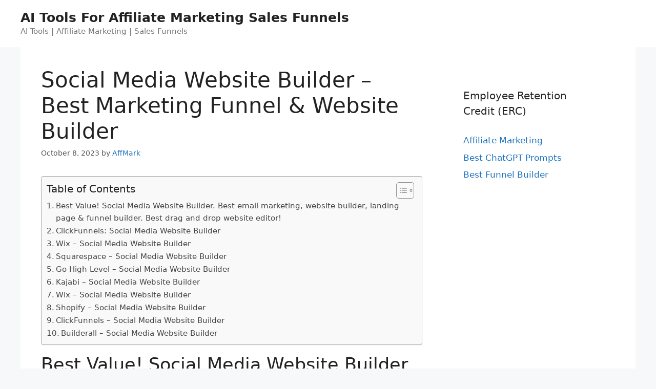

--- FILE ---
content_type: text/html; charset=UTF-8
request_url: https://topclickbankproducts.com/best-funnel-builder/social-media-website-builder-best-marketing-funnel-website-builder/
body_size: 24737
content:
<!DOCTYPE html>
<html lang="en-US" prefix="og: https://ogp.me/ns#">
<head>
	<meta charset="UTF-8">
	<meta name="viewport" content="width=device-width, initial-scale=1">
<!-- Search Engine Optimization by Rank Math - https://rankmath.com/ -->
<title>Social Media Website Builder - Best Marketing Funnel &amp; Website Builder</title>
<meta name="description" content="Best Value! Social Media Website Builder. Best email marketing, website builder, landing page &amp; funnel builder. Best drag and drop website editor!"/>
<meta name="robots" content="follow, index, max-snippet:-1, max-video-preview:-1, max-image-preview:large"/>
<link rel="canonical" href="https://topclickbankproducts.com/best-funnel-builder/social-media-website-builder-best-marketing-funnel-website-builder/" />
<meta property="og:locale" content="en_US" />
<meta property="og:type" content="article" />
<meta property="og:title" content="Social Media Website Builder - Best Marketing Funnel &amp; Website Builder" />
<meta property="og:description" content="Best Value! Social Media Website Builder. Best email marketing, website builder, landing page &amp; funnel builder. Best drag and drop website editor!" />
<meta property="og:url" content="https://topclickbankproducts.com/best-funnel-builder/social-media-website-builder-best-marketing-funnel-website-builder/" />
<meta property="og:site_name" content="AI Tools For Affiliate Marketing Sales Funnels" />
<meta property="article:tag" content="Ai Website Builder" />
<meta property="article:tag" content="Church Website Builder" />
<meta property="article:tag" content="Clickfunnels 2.0" />
<meta property="article:tag" content="Clickfunnels Affiliate" />
<meta property="article:tag" content="Clickfunnels Affiliate Program" />
<meta property="article:tag" content="Clickfunnels Free Trial" />
<meta property="article:tag" content="Clickfunnels Login" />
<meta property="article:tag" content="Clickfunnels Pricing" />
<meta property="article:tag" content="Clickfunnels Review" />
<meta property="article:tag" content="Clickfunnels Templates" />
<meta property="article:tag" content="Clickfunnels Webinar" />
<meta property="article:tag" content="Go High Level Login" />
<meta property="article:tag" content="Kajabi Pricing" />
<meta property="article:tag" content="Kajabi Vs Clickfunnels" />
<meta property="article:tag" content="Mailerlite Review" />
<meta property="article:tag" content="Mailerlite Vs Mailchimp" />
<meta property="article:tag" content="Shopify Vs Wix" />
<meta property="article:tag" content="Squarespace Vs Wix" />
<meta property="article:tag" content="Wix App" />
<meta property="article:tag" content="Wix Apps" />
<meta property="article:tag" content="Wix Dashboard" />
<meta property="article:tag" content="Wix Domain" />
<meta property="article:tag" content="Wix Events Calendar App" />
<meta property="article:tag" content="Wix Free" />
<meta property="article:tag" content="Wix Logo Maker" />
<meta property="article:tag" content="Wix Payments" />
<meta property="article:tag" content="Wix Prices" />
<meta property="article:tag" content="Wix Pricing Plans" />
<meta property="article:tag" content="Wix Promo Code" />
<meta property="article:tag" content="Wix Promo Code 2023" />
<meta property="article:tag" content="Wix Review" />
<meta property="article:tag" content="Wix Seo" />
<meta property="article:tag" content="Wix Sign In" />
<meta property="article:tag" content="Wix Vs Godaddy" />
<meta property="article:tag" content="Wix Vs Shopify" />
<meta property="article:tag" content="Wix Vs Squarespace" />
<meta property="article:tag" content="Wix Vs Wordpress" />
<meta property="article:tag" content="Wix Website Templates" />
<meta property="article:tag" content="Wix/Logomaker" />
<meta property="article:tag" content="Wordpress Vs Wix" />
<meta property="article:section" content="Best Funnel Builder" />
<meta property="article:published_time" content="2023-10-08T13:33:21+00:00" />
<meta name="twitter:card" content="summary_large_image" />
<meta name="twitter:title" content="Social Media Website Builder - Best Marketing Funnel &amp; Website Builder" />
<meta name="twitter:description" content="Best Value! Social Media Website Builder. Best email marketing, website builder, landing page &amp; funnel builder. Best drag and drop website editor!" />
<meta name="twitter:label1" content="Written by" />
<meta name="twitter:data1" content="AffMark" />
<meta name="twitter:label2" content="Time to read" />
<meta name="twitter:data2" content="28 minutes" />
<script type="application/ld+json" class="rank-math-schema">{"@context":"https://schema.org","@graph":[{"@type":["Person","Organization"],"@id":"https://topclickbankproducts.com/#person","name":"Spocket"},{"@type":"WebSite","@id":"https://topclickbankproducts.com/#website","url":"https://topclickbankproducts.com","name":"Spocket","publisher":{"@id":"https://topclickbankproducts.com/#person"},"inLanguage":"en-US"},{"@type":"ImageObject","@id":"https://ays-pro.com/images/articles/135/best-funnel-builder-plugins-wordpress-thumbnail.jpg ","url":"https://ays-pro.com/images/articles/135/best-funnel-builder-plugins-wordpress-thumbnail.jpg ","width":"200","height":"200","inLanguage":"en-US"},{"@type":"WebPage","@id":"https://topclickbankproducts.com/best-funnel-builder/social-media-website-builder-best-marketing-funnel-website-builder/#webpage","url":"https://topclickbankproducts.com/best-funnel-builder/social-media-website-builder-best-marketing-funnel-website-builder/","name":"Social Media Website Builder - Best Marketing Funnel &amp; Website Builder","datePublished":"2023-10-08T13:33:21+00:00","dateModified":"2023-10-08T13:33:21+00:00","isPartOf":{"@id":"https://topclickbankproducts.com/#website"},"primaryImageOfPage":{"@id":"https://ays-pro.com/images/articles/135/best-funnel-builder-plugins-wordpress-thumbnail.jpg "},"inLanguage":"en-US"},{"@type":"Person","@id":"https://topclickbankproducts.com/author/affmark/","name":"AffMark","url":"https://topclickbankproducts.com/author/affmark/","image":{"@type":"ImageObject","@id":"https://secure.gravatar.com/avatar/1294f488ee7062458896cc9a008c162a2a7b8bd8c2ec4a9df6fbd2a0dd8a8bfb?s=96&amp;d=mm&amp;r=g","url":"https://secure.gravatar.com/avatar/1294f488ee7062458896cc9a008c162a2a7b8bd8c2ec4a9df6fbd2a0dd8a8bfb?s=96&amp;d=mm&amp;r=g","caption":"AffMark","inLanguage":"en-US"}},{"@type":"BlogPosting","headline":"Social Media Website Builder - Best Marketing Funnel &amp; Website Builder","keywords":"Social Media Website Builder","datePublished":"2023-10-08T13:33:21+00:00","dateModified":"2023-10-08T13:33:21+00:00","articleSection":"Best Funnel Builder","author":{"@id":"https://topclickbankproducts.com/author/affmark/","name":"AffMark"},"publisher":{"@id":"https://topclickbankproducts.com/#person"},"description":"Best Value! Social Media Website Builder. Best email marketing, website builder, landing page &amp; funnel builder. Best drag and drop website editor!","name":"Social Media Website Builder - Best Marketing Funnel &amp; Website Builder","@id":"https://topclickbankproducts.com/best-funnel-builder/social-media-website-builder-best-marketing-funnel-website-builder/#richSnippet","isPartOf":{"@id":"https://topclickbankproducts.com/best-funnel-builder/social-media-website-builder-best-marketing-funnel-website-builder/#webpage"},"image":{"@id":"https://ays-pro.com/images/articles/135/best-funnel-builder-plugins-wordpress-thumbnail.jpg "},"inLanguage":"en-US","mainEntityOfPage":{"@id":"https://topclickbankproducts.com/best-funnel-builder/social-media-website-builder-best-marketing-funnel-website-builder/#webpage"}}]}</script>
<!-- /Rank Math WordPress SEO plugin -->

<link rel="alternate" type="application/rss+xml" title="AI Tools For Affiliate Marketing Sales Funnels &raquo; Feed" href="https://topclickbankproducts.com/feed/" />
<link rel="alternate" type="application/rss+xml" title="AI Tools For Affiliate Marketing Sales Funnels &raquo; Comments Feed" href="https://topclickbankproducts.com/comments/feed/" />
<link rel="alternate" title="oEmbed (JSON)" type="application/json+oembed" href="https://topclickbankproducts.com/wp-json/oembed/1.0/embed?url=https%3A%2F%2Ftopclickbankproducts.com%2Fbest-funnel-builder%2Fsocial-media-website-builder-best-marketing-funnel-website-builder%2F" />
<link rel="alternate" title="oEmbed (XML)" type="text/xml+oembed" href="https://topclickbankproducts.com/wp-json/oembed/1.0/embed?url=https%3A%2F%2Ftopclickbankproducts.com%2Fbest-funnel-builder%2Fsocial-media-website-builder-best-marketing-funnel-website-builder%2F&#038;format=xml" />
<style id='wp-img-auto-sizes-contain-inline-css'>
img:is([sizes=auto i],[sizes^="auto," i]){contain-intrinsic-size:3000px 1500px}
/*# sourceURL=wp-img-auto-sizes-contain-inline-css */
</style>

<style id='wp-emoji-styles-inline-css'>

	img.wp-smiley, img.emoji {
		display: inline !important;
		border: none !important;
		box-shadow: none !important;
		height: 1em !important;
		width: 1em !important;
		margin: 0 0.07em !important;
		vertical-align: -0.1em !important;
		background: none !important;
		padding: 0 !important;
	}
/*# sourceURL=wp-emoji-styles-inline-css */
</style>
<link rel='stylesheet' id='wp-block-library-css' href='https://topclickbankproducts.com/wp-includes/css/dist/block-library/style.min.css?ver=6.9' media='all' />
<style id='global-styles-inline-css'>
:root{--wp--preset--aspect-ratio--square: 1;--wp--preset--aspect-ratio--4-3: 4/3;--wp--preset--aspect-ratio--3-4: 3/4;--wp--preset--aspect-ratio--3-2: 3/2;--wp--preset--aspect-ratio--2-3: 2/3;--wp--preset--aspect-ratio--16-9: 16/9;--wp--preset--aspect-ratio--9-16: 9/16;--wp--preset--color--black: #000000;--wp--preset--color--cyan-bluish-gray: #abb8c3;--wp--preset--color--white: #ffffff;--wp--preset--color--pale-pink: #f78da7;--wp--preset--color--vivid-red: #cf2e2e;--wp--preset--color--luminous-vivid-orange: #ff6900;--wp--preset--color--luminous-vivid-amber: #fcb900;--wp--preset--color--light-green-cyan: #7bdcb5;--wp--preset--color--vivid-green-cyan: #00d084;--wp--preset--color--pale-cyan-blue: #8ed1fc;--wp--preset--color--vivid-cyan-blue: #0693e3;--wp--preset--color--vivid-purple: #9b51e0;--wp--preset--color--contrast: var(--contrast);--wp--preset--color--contrast-2: var(--contrast-2);--wp--preset--color--contrast-3: var(--contrast-3);--wp--preset--color--base: var(--base);--wp--preset--color--base-2: var(--base-2);--wp--preset--color--base-3: var(--base-3);--wp--preset--color--accent: var(--accent);--wp--preset--gradient--vivid-cyan-blue-to-vivid-purple: linear-gradient(135deg,rgb(6,147,227) 0%,rgb(155,81,224) 100%);--wp--preset--gradient--light-green-cyan-to-vivid-green-cyan: linear-gradient(135deg,rgb(122,220,180) 0%,rgb(0,208,130) 100%);--wp--preset--gradient--luminous-vivid-amber-to-luminous-vivid-orange: linear-gradient(135deg,rgb(252,185,0) 0%,rgb(255,105,0) 100%);--wp--preset--gradient--luminous-vivid-orange-to-vivid-red: linear-gradient(135deg,rgb(255,105,0) 0%,rgb(207,46,46) 100%);--wp--preset--gradient--very-light-gray-to-cyan-bluish-gray: linear-gradient(135deg,rgb(238,238,238) 0%,rgb(169,184,195) 100%);--wp--preset--gradient--cool-to-warm-spectrum: linear-gradient(135deg,rgb(74,234,220) 0%,rgb(151,120,209) 20%,rgb(207,42,186) 40%,rgb(238,44,130) 60%,rgb(251,105,98) 80%,rgb(254,248,76) 100%);--wp--preset--gradient--blush-light-purple: linear-gradient(135deg,rgb(255,206,236) 0%,rgb(152,150,240) 100%);--wp--preset--gradient--blush-bordeaux: linear-gradient(135deg,rgb(254,205,165) 0%,rgb(254,45,45) 50%,rgb(107,0,62) 100%);--wp--preset--gradient--luminous-dusk: linear-gradient(135deg,rgb(255,203,112) 0%,rgb(199,81,192) 50%,rgb(65,88,208) 100%);--wp--preset--gradient--pale-ocean: linear-gradient(135deg,rgb(255,245,203) 0%,rgb(182,227,212) 50%,rgb(51,167,181) 100%);--wp--preset--gradient--electric-grass: linear-gradient(135deg,rgb(202,248,128) 0%,rgb(113,206,126) 100%);--wp--preset--gradient--midnight: linear-gradient(135deg,rgb(2,3,129) 0%,rgb(40,116,252) 100%);--wp--preset--font-size--small: 13px;--wp--preset--font-size--medium: 20px;--wp--preset--font-size--large: 36px;--wp--preset--font-size--x-large: 42px;--wp--preset--spacing--20: 0.44rem;--wp--preset--spacing--30: 0.67rem;--wp--preset--spacing--40: 1rem;--wp--preset--spacing--50: 1.5rem;--wp--preset--spacing--60: 2.25rem;--wp--preset--spacing--70: 3.38rem;--wp--preset--spacing--80: 5.06rem;--wp--preset--shadow--natural: 6px 6px 9px rgba(0, 0, 0, 0.2);--wp--preset--shadow--deep: 12px 12px 50px rgba(0, 0, 0, 0.4);--wp--preset--shadow--sharp: 6px 6px 0px rgba(0, 0, 0, 0.2);--wp--preset--shadow--outlined: 6px 6px 0px -3px rgb(255, 255, 255), 6px 6px rgb(0, 0, 0);--wp--preset--shadow--crisp: 6px 6px 0px rgb(0, 0, 0);}:where(.is-layout-flex){gap: 0.5em;}:where(.is-layout-grid){gap: 0.5em;}body .is-layout-flex{display: flex;}.is-layout-flex{flex-wrap: wrap;align-items: center;}.is-layout-flex > :is(*, div){margin: 0;}body .is-layout-grid{display: grid;}.is-layout-grid > :is(*, div){margin: 0;}:where(.wp-block-columns.is-layout-flex){gap: 2em;}:where(.wp-block-columns.is-layout-grid){gap: 2em;}:where(.wp-block-post-template.is-layout-flex){gap: 1.25em;}:where(.wp-block-post-template.is-layout-grid){gap: 1.25em;}.has-black-color{color: var(--wp--preset--color--black) !important;}.has-cyan-bluish-gray-color{color: var(--wp--preset--color--cyan-bluish-gray) !important;}.has-white-color{color: var(--wp--preset--color--white) !important;}.has-pale-pink-color{color: var(--wp--preset--color--pale-pink) !important;}.has-vivid-red-color{color: var(--wp--preset--color--vivid-red) !important;}.has-luminous-vivid-orange-color{color: var(--wp--preset--color--luminous-vivid-orange) !important;}.has-luminous-vivid-amber-color{color: var(--wp--preset--color--luminous-vivid-amber) !important;}.has-light-green-cyan-color{color: var(--wp--preset--color--light-green-cyan) !important;}.has-vivid-green-cyan-color{color: var(--wp--preset--color--vivid-green-cyan) !important;}.has-pale-cyan-blue-color{color: var(--wp--preset--color--pale-cyan-blue) !important;}.has-vivid-cyan-blue-color{color: var(--wp--preset--color--vivid-cyan-blue) !important;}.has-vivid-purple-color{color: var(--wp--preset--color--vivid-purple) !important;}.has-black-background-color{background-color: var(--wp--preset--color--black) !important;}.has-cyan-bluish-gray-background-color{background-color: var(--wp--preset--color--cyan-bluish-gray) !important;}.has-white-background-color{background-color: var(--wp--preset--color--white) !important;}.has-pale-pink-background-color{background-color: var(--wp--preset--color--pale-pink) !important;}.has-vivid-red-background-color{background-color: var(--wp--preset--color--vivid-red) !important;}.has-luminous-vivid-orange-background-color{background-color: var(--wp--preset--color--luminous-vivid-orange) !important;}.has-luminous-vivid-amber-background-color{background-color: var(--wp--preset--color--luminous-vivid-amber) !important;}.has-light-green-cyan-background-color{background-color: var(--wp--preset--color--light-green-cyan) !important;}.has-vivid-green-cyan-background-color{background-color: var(--wp--preset--color--vivid-green-cyan) !important;}.has-pale-cyan-blue-background-color{background-color: var(--wp--preset--color--pale-cyan-blue) !important;}.has-vivid-cyan-blue-background-color{background-color: var(--wp--preset--color--vivid-cyan-blue) !important;}.has-vivid-purple-background-color{background-color: var(--wp--preset--color--vivid-purple) !important;}.has-black-border-color{border-color: var(--wp--preset--color--black) !important;}.has-cyan-bluish-gray-border-color{border-color: var(--wp--preset--color--cyan-bluish-gray) !important;}.has-white-border-color{border-color: var(--wp--preset--color--white) !important;}.has-pale-pink-border-color{border-color: var(--wp--preset--color--pale-pink) !important;}.has-vivid-red-border-color{border-color: var(--wp--preset--color--vivid-red) !important;}.has-luminous-vivid-orange-border-color{border-color: var(--wp--preset--color--luminous-vivid-orange) !important;}.has-luminous-vivid-amber-border-color{border-color: var(--wp--preset--color--luminous-vivid-amber) !important;}.has-light-green-cyan-border-color{border-color: var(--wp--preset--color--light-green-cyan) !important;}.has-vivid-green-cyan-border-color{border-color: var(--wp--preset--color--vivid-green-cyan) !important;}.has-pale-cyan-blue-border-color{border-color: var(--wp--preset--color--pale-cyan-blue) !important;}.has-vivid-cyan-blue-border-color{border-color: var(--wp--preset--color--vivid-cyan-blue) !important;}.has-vivid-purple-border-color{border-color: var(--wp--preset--color--vivid-purple) !important;}.has-vivid-cyan-blue-to-vivid-purple-gradient-background{background: var(--wp--preset--gradient--vivid-cyan-blue-to-vivid-purple) !important;}.has-light-green-cyan-to-vivid-green-cyan-gradient-background{background: var(--wp--preset--gradient--light-green-cyan-to-vivid-green-cyan) !important;}.has-luminous-vivid-amber-to-luminous-vivid-orange-gradient-background{background: var(--wp--preset--gradient--luminous-vivid-amber-to-luminous-vivid-orange) !important;}.has-luminous-vivid-orange-to-vivid-red-gradient-background{background: var(--wp--preset--gradient--luminous-vivid-orange-to-vivid-red) !important;}.has-very-light-gray-to-cyan-bluish-gray-gradient-background{background: var(--wp--preset--gradient--very-light-gray-to-cyan-bluish-gray) !important;}.has-cool-to-warm-spectrum-gradient-background{background: var(--wp--preset--gradient--cool-to-warm-spectrum) !important;}.has-blush-light-purple-gradient-background{background: var(--wp--preset--gradient--blush-light-purple) !important;}.has-blush-bordeaux-gradient-background{background: var(--wp--preset--gradient--blush-bordeaux) !important;}.has-luminous-dusk-gradient-background{background: var(--wp--preset--gradient--luminous-dusk) !important;}.has-pale-ocean-gradient-background{background: var(--wp--preset--gradient--pale-ocean) !important;}.has-electric-grass-gradient-background{background: var(--wp--preset--gradient--electric-grass) !important;}.has-midnight-gradient-background{background: var(--wp--preset--gradient--midnight) !important;}.has-small-font-size{font-size: var(--wp--preset--font-size--small) !important;}.has-medium-font-size{font-size: var(--wp--preset--font-size--medium) !important;}.has-large-font-size{font-size: var(--wp--preset--font-size--large) !important;}.has-x-large-font-size{font-size: var(--wp--preset--font-size--x-large) !important;}
/*# sourceURL=global-styles-inline-css */
</style>

<style id='classic-theme-styles-inline-css'>
/*! This file is auto-generated */
.wp-block-button__link{color:#fff;background-color:#32373c;border-radius:9999px;box-shadow:none;text-decoration:none;padding:calc(.667em + 2px) calc(1.333em + 2px);font-size:1.125em}.wp-block-file__button{background:#32373c;color:#fff;text-decoration:none}
/*# sourceURL=/wp-includes/css/classic-themes.min.css */
</style>
<link rel='stylesheet' id='ez-toc-css' href='https://topclickbankproducts.com/wp-content/plugins/easy-table-of-contents/assets/css/screen.min.css?ver=2.0.80' media='all' />
<style id='ez-toc-inline-css'>
div#ez-toc-container .ez-toc-title {font-size: 120%;}div#ez-toc-container .ez-toc-title {font-weight: 500;}div#ez-toc-container ul li , div#ez-toc-container ul li a {font-size: 95%;}div#ez-toc-container ul li , div#ez-toc-container ul li a {font-weight: 500;}div#ez-toc-container nav ul ul li {font-size: 90%;}.ez-toc-box-title {font-weight: bold; margin-bottom: 10px; text-align: center; text-transform: uppercase; letter-spacing: 1px; color: #666; padding-bottom: 5px;position:absolute;top:-4%;left:5%;background-color: inherit;transition: top 0.3s ease;}.ez-toc-box-title.toc-closed {top:-25%;}
.ez-toc-container-direction {direction: ltr;}.ez-toc-counter ul{counter-reset: item ;}.ez-toc-counter nav ul li a::before {content: counters(item, '.', decimal) '. ';display: inline-block;counter-increment: item;flex-grow: 0;flex-shrink: 0;margin-right: .2em; float: left; }.ez-toc-widget-direction {direction: ltr;}.ez-toc-widget-container ul{counter-reset: item ;}.ez-toc-widget-container nav ul li a::before {content: counters(item, '.', decimal) '. ';display: inline-block;counter-increment: item;flex-grow: 0;flex-shrink: 0;margin-right: .2em; float: left; }
/*# sourceURL=ez-toc-inline-css */
</style>
<link rel='stylesheet' id='generate-style-css' href='https://topclickbankproducts.com/wp-content/themes/generatepress/assets/css/main.min.css?ver=3.3.0' media='all' />
<style id='generate-style-inline-css'>
body{background-color:#f7f8f9;color:#222222;}a{color:#1e73be;}a:hover, a:focus, a:active{color:#000000;}.wp-block-group__inner-container{max-width:1200px;margin-left:auto;margin-right:auto;}:root{--contrast:#222222;--contrast-2:#575760;--contrast-3:#b2b2be;--base:#f0f0f0;--base-2:#f7f8f9;--base-3:#ffffff;--accent:#1e73be;}:root .has-contrast-color{color:var(--contrast);}:root .has-contrast-background-color{background-color:var(--contrast);}:root .has-contrast-2-color{color:var(--contrast-2);}:root .has-contrast-2-background-color{background-color:var(--contrast-2);}:root .has-contrast-3-color{color:var(--contrast-3);}:root .has-contrast-3-background-color{background-color:var(--contrast-3);}:root .has-base-color{color:var(--base);}:root .has-base-background-color{background-color:var(--base);}:root .has-base-2-color{color:var(--base-2);}:root .has-base-2-background-color{background-color:var(--base-2);}:root .has-base-3-color{color:var(--base-3);}:root .has-base-3-background-color{background-color:var(--base-3);}:root .has-accent-color{color:var(--accent);}:root .has-accent-background-color{background-color:var(--accent);}body, button, input, select, textarea{font-family:-apple-system, system-ui, BlinkMacSystemFont, "Segoe UI", Helvetica, Arial, sans-serif, "Apple Color Emoji", "Segoe UI Emoji", "Segoe UI Symbol";}body{line-height:1.5;}.entry-content > [class*="wp-block-"]:not(:last-child):not(.wp-block-heading){margin-bottom:1.5em;}.main-navigation .main-nav ul ul li a{font-size:14px;}.sidebar .widget, .footer-widgets .widget{font-size:17px;}@media (max-width:768px){h1{font-size:31px;}h2{font-size:27px;}h3{font-size:24px;}h4{font-size:22px;}h5{font-size:19px;}}.top-bar{background-color:#636363;color:#ffffff;}.top-bar a{color:#ffffff;}.top-bar a:hover{color:#303030;}.site-header{background-color:#ffffff;}.main-title a,.main-title a:hover{color:#222222;}.site-description{color:#757575;}.mobile-menu-control-wrapper .menu-toggle,.mobile-menu-control-wrapper .menu-toggle:hover,.mobile-menu-control-wrapper .menu-toggle:focus,.has-inline-mobile-toggle #site-navigation.toggled{background-color:rgba(0, 0, 0, 0.02);}.main-navigation,.main-navigation ul ul{background-color:#ffffff;}.main-navigation .main-nav ul li a, .main-navigation .menu-toggle, .main-navigation .menu-bar-items{color:#515151;}.main-navigation .main-nav ul li:not([class*="current-menu-"]):hover > a, .main-navigation .main-nav ul li:not([class*="current-menu-"]):focus > a, .main-navigation .main-nav ul li.sfHover:not([class*="current-menu-"]) > a, .main-navigation .menu-bar-item:hover > a, .main-navigation .menu-bar-item.sfHover > a{color:#7a8896;background-color:#ffffff;}button.menu-toggle:hover,button.menu-toggle:focus{color:#515151;}.main-navigation .main-nav ul li[class*="current-menu-"] > a{color:#7a8896;background-color:#ffffff;}.navigation-search input[type="search"],.navigation-search input[type="search"]:active, .navigation-search input[type="search"]:focus, .main-navigation .main-nav ul li.search-item.active > a, .main-navigation .menu-bar-items .search-item.active > a{color:#7a8896;background-color:#ffffff;}.main-navigation ul ul{background-color:#eaeaea;}.main-navigation .main-nav ul ul li a{color:#515151;}.main-navigation .main-nav ul ul li:not([class*="current-menu-"]):hover > a,.main-navigation .main-nav ul ul li:not([class*="current-menu-"]):focus > a, .main-navigation .main-nav ul ul li.sfHover:not([class*="current-menu-"]) > a{color:#7a8896;background-color:#eaeaea;}.main-navigation .main-nav ul ul li[class*="current-menu-"] > a{color:#7a8896;background-color:#eaeaea;}.separate-containers .inside-article, .separate-containers .comments-area, .separate-containers .page-header, .one-container .container, .separate-containers .paging-navigation, .inside-page-header{background-color:#ffffff;}.entry-title a{color:#222222;}.entry-title a:hover{color:#55555e;}.entry-meta{color:#595959;}.sidebar .widget{background-color:#ffffff;}.footer-widgets{background-color:#ffffff;}.footer-widgets .widget-title{color:#000000;}.site-info{color:#ffffff;background-color:#55555e;}.site-info a{color:#ffffff;}.site-info a:hover{color:#d3d3d3;}.footer-bar .widget_nav_menu .current-menu-item a{color:#d3d3d3;}input[type="text"],input[type="email"],input[type="url"],input[type="password"],input[type="search"],input[type="tel"],input[type="number"],textarea,select{color:#666666;background-color:#fafafa;border-color:#cccccc;}input[type="text"]:focus,input[type="email"]:focus,input[type="url"]:focus,input[type="password"]:focus,input[type="search"]:focus,input[type="tel"]:focus,input[type="number"]:focus,textarea:focus,select:focus{color:#666666;background-color:#ffffff;border-color:#bfbfbf;}button,html input[type="button"],input[type="reset"],input[type="submit"],a.button,a.wp-block-button__link:not(.has-background){color:#ffffff;background-color:#55555e;}button:hover,html input[type="button"]:hover,input[type="reset"]:hover,input[type="submit"]:hover,a.button:hover,button:focus,html input[type="button"]:focus,input[type="reset"]:focus,input[type="submit"]:focus,a.button:focus,a.wp-block-button__link:not(.has-background):active,a.wp-block-button__link:not(.has-background):focus,a.wp-block-button__link:not(.has-background):hover{color:#ffffff;background-color:#3f4047;}a.generate-back-to-top{background-color:rgba( 0,0,0,0.4 );color:#ffffff;}a.generate-back-to-top:hover,a.generate-back-to-top:focus{background-color:rgba( 0,0,0,0.6 );color:#ffffff;}:root{--gp-search-modal-bg-color:var(--base-3);--gp-search-modal-text-color:var(--contrast);--gp-search-modal-overlay-bg-color:rgba(0,0,0,0.2);}@media (max-width:768px){.main-navigation .menu-bar-item:hover > a, .main-navigation .menu-bar-item.sfHover > a{background:none;color:#515151;}}.nav-below-header .main-navigation .inside-navigation.grid-container, .nav-above-header .main-navigation .inside-navigation.grid-container{padding:0px 20px 0px 20px;}.site-main .wp-block-group__inner-container{padding:40px;}.separate-containers .paging-navigation{padding-top:20px;padding-bottom:20px;}.entry-content .alignwide, body:not(.no-sidebar) .entry-content .alignfull{margin-left:-40px;width:calc(100% + 80px);max-width:calc(100% + 80px);}.rtl .menu-item-has-children .dropdown-menu-toggle{padding-left:20px;}.rtl .main-navigation .main-nav ul li.menu-item-has-children > a{padding-right:20px;}@media (max-width:768px){.separate-containers .inside-article, .separate-containers .comments-area, .separate-containers .page-header, .separate-containers .paging-navigation, .one-container .site-content, .inside-page-header{padding:30px;}.site-main .wp-block-group__inner-container{padding:30px;}.inside-top-bar{padding-right:30px;padding-left:30px;}.inside-header{padding-right:30px;padding-left:30px;}.widget-area .widget{padding-top:30px;padding-right:30px;padding-bottom:30px;padding-left:30px;}.footer-widgets-container{padding-top:30px;padding-right:30px;padding-bottom:30px;padding-left:30px;}.inside-site-info{padding-right:30px;padding-left:30px;}.entry-content .alignwide, body:not(.no-sidebar) .entry-content .alignfull{margin-left:-30px;width:calc(100% + 60px);max-width:calc(100% + 60px);}.one-container .site-main .paging-navigation{margin-bottom:20px;}}/* End cached CSS */.is-right-sidebar{width:30%;}.is-left-sidebar{width:30%;}.site-content .content-area{width:70%;}@media (max-width:768px){.main-navigation .menu-toggle,.sidebar-nav-mobile:not(#sticky-placeholder){display:block;}.main-navigation ul,.gen-sidebar-nav,.main-navigation:not(.slideout-navigation):not(.toggled) .main-nav > ul,.has-inline-mobile-toggle #site-navigation .inside-navigation > *:not(.navigation-search):not(.main-nav){display:none;}.nav-align-right .inside-navigation,.nav-align-center .inside-navigation{justify-content:space-between;}.has-inline-mobile-toggle .mobile-menu-control-wrapper{display:flex;flex-wrap:wrap;}.has-inline-mobile-toggle .inside-header{flex-direction:row;text-align:left;flex-wrap:wrap;}.has-inline-mobile-toggle .header-widget,.has-inline-mobile-toggle #site-navigation{flex-basis:100%;}.nav-float-left .has-inline-mobile-toggle #site-navigation{order:10;}}
/*# sourceURL=generate-style-inline-css */
</style>
<script src="https://topclickbankproducts.com/wp-includes/js/jquery/jquery.min.js?ver=3.7.1" id="jquery-core-js"></script>
<script src="https://topclickbankproducts.com/wp-includes/js/jquery/jquery-migrate.min.js?ver=3.4.1" id="jquery-migrate-js"></script>
<script src="https://topclickbankproducts.com/jquery-accordian.js?ver=6.9" id="js-js"></script>
<link rel="https://api.w.org/" href="https://topclickbankproducts.com/wp-json/" /><link rel="alternate" title="JSON" type="application/json" href="https://topclickbankproducts.com/wp-json/wp/v2/posts/139911" /><link rel="EditURI" type="application/rsd+xml" title="RSD" href="https://topclickbankproducts.com/xmlrpc.php?rsd" />
<meta name="generator" content="WordPress 6.9" />
<link rel='shortlink' href='https://topclickbankproducts.com/?p=139911' />
<script id="google_gtagjs" src="https://www.googletagmanager.com/gtag/js?id=G-PS1YXS9L23" async></script>
<script id="google_gtagjs-inline">
window.dataLayer = window.dataLayer || [];function gtag(){dataLayer.push(arguments);}gtag('js', new Date());gtag('config', 'G-PS1YXS9L23', {} );
</script>
</head>

<body class="wp-singular post-template-default single single-post postid-139911 single-format-standard wp-embed-responsive wp-theme-generatepress right-sidebar nav-float-right one-container header-aligned-left dropdown-hover" itemtype="https://schema.org/Blog" itemscope>
	<a class="screen-reader-text skip-link" href="#content" title="Skip to content">Skip to content</a>		<header class="site-header has-inline-mobile-toggle" id="masthead" aria-label="Site"  itemtype="https://schema.org/WPHeader" itemscope>
			<div class="inside-header">
				<div class="site-branding">
						<p class="main-title" itemprop="headline">
					<a href="https://topclickbankproducts.com/" rel="home">
						AI Tools For Affiliate Marketing Sales Funnels
					</a>
				</p>
						<p class="site-description" itemprop="description">
					AI Tools | Affiliate Marketing | Sales Funnels
				</p>
					</div>	<nav class="main-navigation mobile-menu-control-wrapper" id="mobile-menu-control-wrapper" aria-label="Mobile Toggle">
		<div class="menu-bar-items"></div>		<button data-nav="site-navigation" class="menu-toggle" aria-controls="primary-menu" aria-expanded="false">
			<span class="gp-icon icon-menu-bars"><svg viewBox="0 0 512 512" aria-hidden="true" xmlns="http://www.w3.org/2000/svg" width="1em" height="1em"><path d="M0 96c0-13.255 10.745-24 24-24h464c13.255 0 24 10.745 24 24s-10.745 24-24 24H24c-13.255 0-24-10.745-24-24zm0 160c0-13.255 10.745-24 24-24h464c13.255 0 24 10.745 24 24s-10.745 24-24 24H24c-13.255 0-24-10.745-24-24zm0 160c0-13.255 10.745-24 24-24h464c13.255 0 24 10.745 24 24s-10.745 24-24 24H24c-13.255 0-24-10.745-24-24z" /></svg><svg viewBox="0 0 512 512" aria-hidden="true" xmlns="http://www.w3.org/2000/svg" width="1em" height="1em"><path d="M71.029 71.029c9.373-9.372 24.569-9.372 33.942 0L256 222.059l151.029-151.03c9.373-9.372 24.569-9.372 33.942 0 9.372 9.373 9.372 24.569 0 33.942L289.941 256l151.03 151.029c9.372 9.373 9.372 24.569 0 33.942-9.373 9.372-24.569 9.372-33.942 0L256 289.941l-151.029 151.03c-9.373 9.372-24.569 9.372-33.942 0-9.372-9.373-9.372-24.569 0-33.942L222.059 256 71.029 104.971c-9.372-9.373-9.372-24.569 0-33.942z" /></svg></span><span class="screen-reader-text">Menu</span>		</button>
	</nav>
			<nav class="main-navigation has-menu-bar-items sub-menu-right" id="site-navigation" aria-label="Primary"  itemtype="https://schema.org/SiteNavigationElement" itemscope>
			<div class="inside-navigation grid-container">
								<button class="menu-toggle" aria-controls="primary-menu" aria-expanded="false">
					<span class="gp-icon icon-menu-bars"><svg viewBox="0 0 512 512" aria-hidden="true" xmlns="http://www.w3.org/2000/svg" width="1em" height="1em"><path d="M0 96c0-13.255 10.745-24 24-24h464c13.255 0 24 10.745 24 24s-10.745 24-24 24H24c-13.255 0-24-10.745-24-24zm0 160c0-13.255 10.745-24 24-24h464c13.255 0 24 10.745 24 24s-10.745 24-24 24H24c-13.255 0-24-10.745-24-24zm0 160c0-13.255 10.745-24 24-24h464c13.255 0 24 10.745 24 24s-10.745 24-24 24H24c-13.255 0-24-10.745-24-24z" /></svg><svg viewBox="0 0 512 512" aria-hidden="true" xmlns="http://www.w3.org/2000/svg" width="1em" height="1em"><path d="M71.029 71.029c9.373-9.372 24.569-9.372 33.942 0L256 222.059l151.029-151.03c9.373-9.372 24.569-9.372 33.942 0 9.372 9.373 9.372 24.569 0 33.942L289.941 256l151.03 151.029c9.372 9.373 9.372 24.569 0 33.942-9.373 9.372-24.569 9.372-33.942 0L256 289.941l-151.029 151.03c-9.373 9.372-24.569 9.372-33.942 0-9.372-9.373-9.372-24.569 0-33.942L222.059 256 71.029 104.971c-9.372-9.373-9.372-24.569 0-33.942z" /></svg></span><span class="mobile-menu">Menu</span>				</button>
						<div id="primary-menu" class="main-nav">
			<ul class="menu sf-menu">
							</ul>
		</div>
		<div class="menu-bar-items"></div>			</div>
		</nav>
					</div>
		</header>
		
	<div class="site grid-container container hfeed" id="page">
				<div class="site-content" id="content">
			
	<div class="content-area" id="primary">
		<main class="site-main" id="main">
			
<article id="post-139911" class="post-139911 post type-post status-publish format-standard hentry category-best-funnel-builder tag-ai-website-builder tag-church-website-builder tag-clickfunnels-2-0 tag-clickfunnels-affiliate tag-clickfunnels-affiliate-program tag-clickfunnels-free-trial tag-clickfunnels-login tag-clickfunnels-pricing tag-clickfunnels-review tag-clickfunnels-templates tag-clickfunnels-webinar tag-go-high-level-login tag-kajabi-pricing tag-kajabi-vs-clickfunnels tag-mailerlite-review tag-mailerlite-vs-mailchimp tag-shopify-vs-wix tag-squarespace-vs-wix tag-wix-app tag-wix-apps tag-wix-dashboard tag-wix-domain tag-wix-events-calendar-app tag-wix-free tag-wix-logo-maker tag-wix-payments tag-wix-prices tag-wix-pricing-plans tag-wix-promo-code tag-wix-promo-code-2023 tag-wix-review tag-wix-seo tag-wix-sign-in tag-wix-vs-godaddy tag-wix-vs-shopify tag-wix-vs-squarespace tag-wix-vs-wordpress tag-wix-website-templates tag-wix-logomaker tag-wordpress-vs-wix" itemtype="https://schema.org/CreativeWork" itemscope>
	<div class="inside-article">
					<header class="entry-header" aria-label="Content">
				<h1 class="entry-title" itemprop="headline">Social Media Website Builder &#8211; Best Marketing Funnel &#038; Website Builder</h1>		<div class="entry-meta">
			<span class="posted-on"><time class="entry-date published" datetime="2023-10-08T13:33:21+00:00" itemprop="datePublished">October 8, 2023</time></span> <span class="byline">by <span class="author vcard" itemprop="author" itemtype="https://schema.org/Person" itemscope><a class="url fn n" href="https://topclickbankproducts.com/author/affmark/" title="View all posts by AffMark" rel="author" itemprop="url"><span class="author-name" itemprop="name">AffMark</span></a></span></span> 		</div>
					</header>
			
		<div class="entry-content" itemprop="text">
			<div id="ez-toc-container" class="ez-toc-v2_0_80 counter-hierarchy ez-toc-counter ez-toc-grey ez-toc-container-direction">
<div class="ez-toc-title-container">
<p class="ez-toc-title" style="cursor:inherit">Table of Contents</p>
<span class="ez-toc-title-toggle"><a href="#" class="ez-toc-pull-right ez-toc-btn ez-toc-btn-xs ez-toc-btn-default ez-toc-toggle" aria-label="Toggle Table of Content"><span class="ez-toc-js-icon-con"><span class=""><span class="eztoc-hide" style="display:none;">Toggle</span><span class="ez-toc-icon-toggle-span"><svg style="fill: #999;color:#999" xmlns="http://www.w3.org/2000/svg" class="list-377408" width="20px" height="20px" viewBox="0 0 24 24" fill="none"><path d="M6 6H4v2h2V6zm14 0H8v2h12V6zM4 11h2v2H4v-2zm16 0H8v2h12v-2zM4 16h2v2H4v-2zm16 0H8v2h12v-2z" fill="currentColor"></path></svg><svg style="fill: #999;color:#999" class="arrow-unsorted-368013" xmlns="http://www.w3.org/2000/svg" width="10px" height="10px" viewBox="0 0 24 24" version="1.2" baseProfile="tiny"><path d="M18.2 9.3l-6.2-6.3-6.2 6.3c-.2.2-.3.4-.3.7s.1.5.3.7c.2.2.4.3.7.3h11c.3 0 .5-.1.7-.3.2-.2.3-.5.3-.7s-.1-.5-.3-.7zM5.8 14.7l6.2 6.3 6.2-6.3c.2-.2.3-.5.3-.7s-.1-.5-.3-.7c-.2-.2-.4-.3-.7-.3h-11c-.3 0-.5.1-.7.3-.2.2-.3.5-.3.7s.1.5.3.7z"/></svg></span></span></span></a></span></div>
<nav><ul class='ez-toc-list ez-toc-list-level-1 ' ><li class='ez-toc-page-1 ez-toc-heading-level-2'><a class="ez-toc-link ez-toc-heading-1" href="#Best_Value_Social_Media_Website_Builder_Best_email_marketing_website_builder_landing_page_funnel_builder_Best_drag_and_drop_website_editor" >Best Value! Social Media Website Builder. Best email marketing, website builder, landing page &#038; funnel builder. Best drag and drop website editor!</a></li><li class='ez-toc-page-1 ez-toc-heading-level-2'><a class="ez-toc-link ez-toc-heading-2" href="#ClickFunnels_Social_Media_Website_Builder" >ClickFunnels: Social Media Website Builder</a></li><li class='ez-toc-page-1 ez-toc-heading-level-2'><a class="ez-toc-link ez-toc-heading-3" href="#Wix_%E2%80%93_Social_Media_Website_Builder" >Wix &#8211; Social Media Website Builder</a></li><li class='ez-toc-page-1 ez-toc-heading-level-2'><a class="ez-toc-link ez-toc-heading-4" href="#Squarespace_%E2%80%93_Social_Media_Website_Builder" >Squarespace &#8211; Social Media Website Builder</a></li><li class='ez-toc-page-1 ez-toc-heading-level-2'><a class="ez-toc-link ez-toc-heading-5" href="#Go_High_Level_%E2%80%93_Social_Media_Website_Builder" >Go High Level &#8211; Social Media Website Builder</a></li><li class='ez-toc-page-1 ez-toc-heading-level-2'><a class="ez-toc-link ez-toc-heading-6" href="#Kajabi_%E2%80%93_Social_Media_Website_Builder" >Kajabi &#8211; Social Media Website Builder</a></li><li class='ez-toc-page-1 ez-toc-heading-level-2'><a class="ez-toc-link ez-toc-heading-7" href="#Wix_%E2%80%93_Social_Media_Website_Builder-2" >Wix &#8211; Social Media Website Builder</a></li><li class='ez-toc-page-1 ez-toc-heading-level-2'><a class="ez-toc-link ez-toc-heading-8" href="#Shopify_%E2%80%93_Social_Media_Website_Builder" >Shopify &#8211; Social Media Website Builder</a></li><li class='ez-toc-page-1 ez-toc-heading-level-2'><a class="ez-toc-link ez-toc-heading-9" href="#ClickFunnels_%E2%80%93_Social_Media_Website_Builder" >ClickFunnels &#8211; Social Media Website Builder</a></li><li class='ez-toc-page-1 ez-toc-heading-level-2'><a class="ez-toc-link ez-toc-heading-10" href="#Builderall_%E2%80%93_Social_Media_Website_Builder" >Builderall &#8211; Social Media Website Builder</a></li></ul></nav></div>
<h2><span class="ez-toc-section" id="Best_Value_Social_Media_Website_Builder_Best_email_marketing_website_builder_landing_page_funnel_builder_Best_drag_and_drop_website_editor"></span>Best Value! Social Media Website Builder. Best email marketing, website builder, landing page &#038; funnel builder. Best drag and drop website editor!<span class="ez-toc-section-end"></span></h2>
<p>What are the&nbsp;features&nbsp;and&nbsp;benefits of&nbsp;Wix Logo Maker?</p>
<p>Wix Logo Maker&nbsp;an online&nbsp;tool&nbsp;made available by&nbsp;Wix&nbsp;that lets users&nbsp;design professional and custom&nbsp;logos for&nbsp;their companies&nbsp;web sites,&nbsp;personal projects. Social media website builder. Here are a few advantages and features of using Wix Logo Maker:</p>
<p>1.&nbsp;Simple to use: Wix Logo Maker provides&nbsp;a user-friendly interface, making&nbsp;it&nbsp;easy for anybody&nbsp;who doesn&#8217;t have&nbsp;previous experience in designing, to design&nbsp;a logo. Social media website builder.&nbsp; The process is intuitive and easy.</p>
<p>&nbsp;</p>
<p><iframe title="STOP Trying to Build Marketing Funnels (And do THIS Instead)" width="900" height="506" src="https://www.youtube.com/embed/p1ChsIfhu2Q?feature=oembed" frameborder="0" allow="accelerometer; autoplay; clipboard-write; encrypted-media; gyroscope; picture-in-picture; web-share" allowfullscreen></iframe></p>
<p>&nbsp;</p>
<p>&nbsp;</p>
<p>2. Logo Customization&nbsp;Tool: The software&nbsp;gives you a range&nbsp;of&nbsp;customizable options to design&nbsp;a unique&nbsp;logo.&nbsp;You can choose&nbsp;from a&nbsp;huge selection&nbsp;of&nbsp;high-quality&nbsp;icons&nbsp;and fonts, colors,&nbsp;and design elements&nbsp;to match&nbsp;the brand&#8217;s style and image.</p>
<p>3.&nbsp;Artificial Intelligence-powered Design&nbsp;Wix Logo Maker&nbsp;employs artificial intelligence&nbsp;(AI)&nbsp;algorithms that&nbsp;create&nbsp;logo&nbsp;suggestions based on the&nbsp;information you provide. Social media website builder.&nbsp; The AI analyses the style of your business, industry and your business name to offer relevant design choices.</p>
<p>4. Extensive&nbsp;Icon Library&nbsp;tool&nbsp;offers access to&nbsp;an extensive library&nbsp;of icons, allowing&nbsp;you to choose the ideal&nbsp;symbol or graphic element&nbsp;to integrate into&nbsp;your&nbsp;logo. The icons&nbsp;are categorized by industry&nbsp;and&nbsp;subjects.</p>
<p>5.&nbsp;Quality Vector files:&nbsp;After&nbsp;you&#8217;ve created your logo,&nbsp;Wix Logo Maker&nbsp;enables you to&nbsp;download&nbsp;high-resolution, vector-based files. Social media website builder.&nbsp; These files can easily be resized and increased without losing quality, ensuring your logo looks great across different platforms and materials.</p>
<p>6. Branding Options:&nbsp;In addition to&nbsp;the logo,&nbsp;Wix Logo Maker&nbsp;also allows&nbsp;you to design other&nbsp;branding materials.&nbsp;You can design&nbsp;business cards&nbsp;and social media graphics&nbsp;letterheads, and more,&nbsp;using&nbsp;your logo as&nbsp;a starting point.</p>
<p>7.&nbsp;Cost-effective: Wix Logo Maker offers&nbsp;a cost-effective solution for designing&nbsp;professional logos.&nbsp;While some features are available&nbsp;for&nbsp;free, you&#8217;ll be able to use&nbsp;the&nbsp;entire range of customization&nbsp;options and download&nbsp;high resolution files&nbsp;when you purchase a premium subscription.</p>
<p>8.&nbsp;Simple Integration&nbsp;Seamless Integration&nbsp;Wix&nbsp;In the event that you own&nbsp;an integrated&nbsp;Wix website&nbsp;your logo that you design&nbsp;using&nbsp;Wix Logo Maker can be&nbsp;easily integrated into your website. Social media website builder.&nbsp; This will ensure a consistent brand image across all of your internet-based platforms.</p>
<p>It&#8217;s important to remember that the capabilities and benefits of Wix Logo Maker may evolve as time passes, so it&#8217;s best to check out the official Wix site for the most up-to-date details.</p>
<p>&nbsp;</p>
<p><img decoding="async" class="alignnone size-medium" src="https://ays-pro.com/images/articles/135/best-funnel-builder-plugins-wordpress-thumbnail.jpg " width="100%" height="100%" /></p>
<p>&nbsp;</p>
<h2><span class="ez-toc-section" id="ClickFunnels_Social_Media_Website_Builder"></span>ClickFunnels: Social Media Website Builder<span class="ez-toc-section-end"></span></h2>
<p>ClickFunnels is a&nbsp;full&nbsp;sales funnel and&nbsp;landing page creator designed&nbsp;to&nbsp;help businesses create&nbsp;effective&nbsp;marketing funnels and&nbsp;optimize&nbsp;their conversion rates. Social media website builder.&nbsp; Here are a few major features and benefits</p>
<p>1.&nbsp;Drag-and-Drop Editor:&nbsp;ClickFunnels&nbsp;offers an easy-to-use&nbsp;drag-and drop editor that lets&nbsp;users to&nbsp;create simple&nbsp;landing pages&nbsp;as well as&nbsp;sales funnels&nbsp;and marketing sequences&nbsp;without requiring&nbsp;any&nbsp;programming skills.</p>
<p>2.&nbsp;Custom-built Templates for Pre-Built: This&nbsp;offers&nbsp;many&nbsp;professionally designed templates&nbsp;suitable for various&nbsp;sectors and uses. Social media website builder.&nbsp; The templates can be modified to meet your company&#8217;s brand and marketing goals.</p>
<p>3.&nbsp;Funnel Building: ClickFunnels enables you to&nbsp;create a complete&nbsp;sales funnel&nbsp;with multiple phases&nbsp;including opt-in pages&nbsp;and sales pages,&nbsp;downsell/upsell pages, order forms&nbsp;and thank-you pages. This&nbsp;assists prospects in&nbsp;the buying process&nbsp;and increases&nbsp;the&nbsp;probability&nbsp;of conversion.</p>
<p>4.&nbsp;The A/B Split Test:&nbsp;can&nbsp;test A/B splits within&nbsp;ClickFunnels to&nbsp;test&nbsp;different versions of your webpages&nbsp;and funnels. Social media website builder.&nbsp; This helps you improve your marketing strategies by determining the most effective designs or copy, as well as offers.</p>
<p>5.&nbsp;Marketing Automation and email: ClickFunnels integrates with popular&nbsp;email marketing services, allowing you to capture&nbsp;lead and then automate your&nbsp;email&nbsp;sequences to nurture&nbsp;prospects. It&nbsp;can help build&nbsp;connections, interact with customers&nbsp;and boost&nbsp;sales.</p>
<p>6. Payment Integration: ClickFunnels seamlessly integrates with numerous payment processors and makes it easy to take payments and manage orders in your sales funnel. Social media website builder.</p>
<p>7.&nbsp;Members Sites: you&nbsp;are able to&nbsp;create and manage membership sites&nbsp;using&nbsp;ClickFunnels&nbsp;that allows&nbsp;you to offer&nbsp;exclusive&nbsp;products, content&nbsp;or other&nbsp;products to your&nbsp;clients. It&nbsp;is a platform that can be centralized&nbsp;to handle member registration, access control,&nbsp;and&nbsp;delivery of content.</p>
<p>8.&nbsp;The Affiliate Management System:&nbsp;ClickFunnels&nbsp;has an automated affiliate system. It&nbsp;allows you to&nbsp;create&nbsp;and manage your own affiliate program.&nbsp;Affiliates can be recruited&nbsp;to&nbsp;advertise your products or&nbsp;services, and monitor their performance&nbsp;as well as commissions.</p>
<p>9. Analytics and Tracking&nbsp;ClickFunnels&nbsp;provides detailed analytics and&nbsp;tracking&nbsp;features that help you monitor&nbsp;the&nbsp;performance of your funnels and&nbsp;pages. Social media website builder.&nbsp; You can track key parameters like conversion rates and traffic sources, as well as customer behavior, helping you make informed decisions based on data.</p>
<p>10. Support and Community&nbsp;Support:&nbsp;ClickFunnels&nbsp;provides support via&nbsp;their&nbsp;tutorials, knowledge base,&nbsp;and active&nbsp;community forums.&nbsp;Learn&nbsp;from&nbsp;other users, share experiences&nbsp;and receive help&nbsp;as needed.</p>
<p>Social media website builder.&nbsp; Overall, ClickFunnels makes it easier for creating and optimizing marketing funnels. This allows companies to generate leads, convert potential customers into customers, and maximize their sales and revenue.</p>
<p>&nbsp;</p>
<h2><span class="ez-toc-section" id="Wix_%E2%80%93_Social_Media_Website_Builder"></span>Wix &#8211; Social Media Website Builder<span class="ez-toc-section-end"></span></h2>
<p>Wix&nbsp;as well as&nbsp;Squarespace are&nbsp;both well-known web&nbsp;builders&nbsp;offering a wide range&nbsp;of&nbsp;features and benefits.&nbsp;This comparison highlights some&nbsp;most important advantages and features&nbsp;of&nbsp;both platforms:</p>
<p>Wix:<br />
1.&nbsp;User-friendly: Wix provides a drag-and-drop interface that makes it&nbsp;simple&nbsp;for&nbsp;users with no technical background&nbsp;to&nbsp;design and create&nbsp;websites.</p>
<p>2.&nbsp;Design flexibility: Wix offers a wide&nbsp;range of templates that allow&nbsp;users to&nbsp;choose from various&nbsp;designs&nbsp;and layouts. Social media website builder.&nbsp; It also offers a variety of possibilities for customizing your website.</p>
<p>3.&nbsp;App market:&nbsp;Wix&nbsp;provides a robust&nbsp;marketplace for apps that has a myriad of&nbsp;third-party integrations.&nbsp;These applications allow you to&nbsp;add functionality to your website, such as&nbsp;forms&nbsp;such as live chat, bookings&nbsp;and many&nbsp;more.</p>
<p>4. E-commerce&nbsp;features: Wix provides a range of&nbsp;e-commerce options, including&nbsp;product listings, inventory management, payment gateways, and&nbsp;shipping options.&nbsp;Additionally, it offers&nbsp;tools&nbsp;for building&nbsp;online stores.</p>
<p>5.&nbsp;Options for pricing:&nbsp;Wix&nbsp;comes with a number of different pricing packages,&nbsp;including a zero-cost&nbsp;plan&nbsp;that has limited features,&nbsp;making it accessible to users&nbsp;with different budgets.</p>
<p>&nbsp;</p>
<h2><span class="ez-toc-section" id="Squarespace_%E2%80%93_Social_Media_Website_Builder"></span>Squarespace &#8211; Social Media Website Builder<span class="ez-toc-section-end"></span></h2>
<p>Squarespace:<br />
1. Design and aesthetics:&nbsp;Squarespace is&nbsp;well-known&nbsp;for its&nbsp;appealing&nbsp;and&nbsp;modern-day&nbsp;templates. Social media website builder.&nbsp; It focuses on high-end design as well as a sleek and professional appearance to web pages.</p>
<p>2.&nbsp;Integrated features&nbsp;Squarespace&nbsp;includes a wide&nbsp;assortment of built-in functions,&nbsp;like&nbsp;blogging tools, social media integration,&nbsp;analytics, SEO tools,&nbsp;as well as a domain&nbsp;registration service.</p>
<p>3.&nbsp;Reliability for mobile devices: Squarespace templates are responsive&nbsp;by default, which means they automatically adapt to various sizes of screens, giving optimal experience for mobile users.</p>
<p>4. E-commerce&nbsp;features: Like&nbsp;Wix, Squarespace offers e-commerce capabilities&nbsp;that include features like&nbsp;product management,&nbsp;inventory tracking,&nbsp;a variety of&nbsp;variants of products, as well as&nbsp;secure&nbsp;payment transactions.</p>
<p>5.&nbsp;Secure hosting: Squarespace takes care of hosting and&nbsp;provides reliable&nbsp;and secure servers, ensuring&nbsp;your&nbsp;website performs well&nbsp;and&nbsp;stays&nbsp;online.</p>
<p>The final decision on&nbsp;Wix and Squarespace&nbsp;will depend on your personal&nbsp;needs&nbsp;and preferences. Wix&nbsp;could be a better fit&nbsp;if you value extensive&nbsp;customization of your design and a wider&nbsp;variety&nbsp;of integrations with third parties.&nbsp;However, Squarespace might be a&nbsp;better fit if you prioritize&nbsp;elegant design templates as well as&nbsp;integrated features.&nbsp;It is recommended to test&nbsp;their trial free of charge or go through&nbsp;their demos to see&nbsp;which platform is most compatible with&nbsp;your&nbsp;requirements.</p>
<p>&nbsp;</p>
<p>Social media website builder.&nbsp; AI website builders have a number of advantages and features that make them popular choices for the creation of websites. Here are some of the main features and benefits:</p>
<p>1. User-Friendly Interface&nbsp;AI&nbsp;websites typically come with&nbsp;user-friendly interfaces that are simple&nbsp;to&nbsp;navigate and require no&nbsp;prior knowledge of coding. This&nbsp;means they are accessible&nbsp;for people who have&nbsp;no technical&nbsp;knowledge, allowing&nbsp;the creation of professional-looking&nbsp;websites.</p>
<p>2.&nbsp;Drag-and-Drop functionality: AI website builders often&nbsp;have drag-and drop functionality, allowing&nbsp;users to&nbsp;simply drag&nbsp;elements&nbsp;like&nbsp;text boxes, images&nbsp;and videos onto&nbsp;the&nbsp;website&nbsp;canvas. This&nbsp;does away with the need for manual&nbsp;programming, making it simple&nbsp;to&nbsp;customize&nbsp;the layout and&nbsp;design&nbsp;of a&nbsp;site.</p>
<p>3. Templates that are pre-designed: AI website builders offer many pre-designed templates for a variety of web-based industries and.&nbsp; Social media website builder.&nbsp; These templates offer a great start for users, saving time and effort designing a website from scratch. The user can select one that is appropriate to their requirements, and can then customize the template to fit their brand.</p>
<p>4.&nbsp;AI-Powered Design Assistance&nbsp;AI&nbsp;website developers employ&nbsp;algorithmic intelligence to&nbsp;provide&nbsp;design advice&nbsp;and suggestions. They&nbsp;can study&nbsp;consumer preferences, trends in the industry&nbsp;and other information&nbsp;to&nbsp;suggest&nbsp;colors, fonts&nbsp;and layout choices&nbsp;to enhance&nbsp;the&nbsp;aesthetic appeal of a&nbsp;website.</p>
<p>5. Responsive&nbsp;Design: AI website builders ensure that&nbsp;the websites they create&nbsp;are responsive, meaning that they&nbsp;automatically&nbsp;adapt to different&nbsp;sizes of screens and devices. This is&nbsp;crucial in our&nbsp;mobile-oriented world as&nbsp;it&nbsp;allows websites to offer&nbsp;the best viewing experience on&nbsp;mobile devices, tablets,&nbsp;as well as desktops.</p>
<p>6. SEO Optimization: A lot of AI website builders include built-in SEO (SEO) features. These features assist users in optimizing their sites for greater rankings in search engine results.&nbsp; Social media website builder.&nbsp; These may include options for adding meta tags, optimizing page titles, producing XML sitemaps, and even integrating analytics tools.</p>
<p>7. E-commerce&nbsp;functionality: Certain&nbsp;AI&nbsp;website builders cater specifically&nbsp;to e-commerce companies, offering&nbsp;options like product listings,&nbsp;shopping&nbsp;carts, secure payment gateways,&nbsp;and&nbsp;even inventory management. These&nbsp;features allow users to&nbsp;create online stores and sell&nbsp;products/services directly from their websites.</p>
<p>8. Integration with&nbsp;third-party&nbsp;Tools: AI website builders&nbsp;frequently allow integration with popular&nbsp;Third-party software and tools.&nbsp;It includes platforms for social media, email marketing services,&nbsp;analytics tools&nbsp;and&nbsp;customers relationship management&nbsp;(CRM) software&nbsp;and much&nbsp;more. Integrations&nbsp;enhance the functionality&nbsp;of the&nbsp;website and simplify&nbsp;the process of business.</p>
<p>9.&nbsp;Cost-Effectiveness:&nbsp;AI&nbsp;website builders offer&nbsp;affordable solutions to create&nbsp;websites. Social media website builder.&nbsp; They eliminate the need to hire professionals to develop websites or design, saving significant expenses. Users can design and manage their websites on their own, which reduces their ongoing costs.</p>
<p>10. Time Efficiency:&nbsp;With a&nbsp;user-friendly interface, pre-designed templates&nbsp;as well as AI-powered support,&nbsp;AI&nbsp;website builders enable quick&nbsp;website development.&nbsp;The user can get their website&nbsp;operational in a&nbsp;rather short amount of time, which allows&nbsp;them to&nbsp;focus&nbsp;upon other aspects in their businesses.</p>
<p>&nbsp;</p>
<h2><span class="ez-toc-section" id="Go_High_Level_%E2%80%93_Social_Media_Website_Builder"></span>Go High Level &#8211; Social Media Website Builder<span class="ez-toc-section-end"></span></h2>
<p>Go High Level is a customer relationship management (CRM) and marketing automation&nbsp;software designed&nbsp;for&nbsp;marketing agencies and small&nbsp;businesses. Social media website builder.&nbsp; It has a range of benefits and features to enable businesses to streamline their operations as well as manage customer relations and optimize their marketing efforts. Here are some of the major benefits and features of Go High Level:</p>
<p>1.&nbsp;CRM Capabilities:&nbsp;Go High Level provides&nbsp;powerful CRM capabilities, allowing&nbsp;businesses to manage their&nbsp;contacts, leads, and customer data efficiently. It&nbsp;lets you track&nbsp;interactions, keep customer data&nbsp;and maintain a complete&nbsp;database of&nbsp;all your prospects&nbsp;and&nbsp;customers.</p>
<p>2. Marketing Automation:&nbsp;The platform&nbsp;comes with&nbsp;powerful&nbsp;tools for automation of marketing to&nbsp;help businesses automate&nbsp;the marketing strategies they run.&nbsp;You can design and schedule&nbsp;emails&nbsp;as well as SMS marketing&nbsp;voice drops,&nbsp;social media posts. Social media website builder.&nbsp; This allows you to interact with your customers across a variety of channels.</p>
<p>3. Funnel Builder:&nbsp;Go High Level&nbsp;includes a drag-and-drop&nbsp;funnel builder, enabling&nbsp;you to create high-converting&nbsp;sales funnels&nbsp;without coding&nbsp;or technical&nbsp;know-how.&nbsp;You can design&nbsp;landing pages,&nbsp;capture&nbsp;potential leads and lead&nbsp;your customers&nbsp;through&nbsp;the&nbsp;sales process in a snap.</p>
<p>4.&nbsp;Appointment Scheduling: Our&nbsp;system&nbsp;includes an appointment scheduling option&nbsp;that allows prospective clients and customers&nbsp;to&nbsp;schedule appointments right from&nbsp;your&nbsp;landing pages or website. Social media website builder.&nbsp; This helps streamline your scheduling process, and makes sure that you never miss a meeting.</p>
<p>5. Text Messaging&nbsp;with built-in SMS capabilities, Go High Level lets you&nbsp;send customized text&nbsp;messages to your&nbsp;customers and leads.&nbsp;You can automate follow-ups,&nbsp;send reminders, and initiate&nbsp;conversations, improving customer engagement&nbsp;and&nbsp;increasing&nbsp;conversion rates.</p>
<p>6.&nbsp;Review management:&nbsp;Companies&nbsp;can control and monitor their&nbsp;online reviews&nbsp;by using&nbsp;Go High Level. It&nbsp;provides tools to track&nbsp;the reviews and then respond&nbsp;on&nbsp;various platforms, making it easier to&nbsp;keep your online reputation in good standing.</p>
<p>7. Reporting and Analytics The platform comes with extensive analytics and reporting features that allow you to monitor the results of your funnels, campaigns and general marketing efforts. Social media website builder.&nbsp; It lets you measure the most important indicators, pinpoint areas for improvement, and take decision-based on data.</p>
<p>8. Integrations:&nbsp;Go High Level integrates with&nbsp;various third-party applications and&nbsp;services&nbsp;to provide&nbsp;the seamless transfer of data and its synchronization.&nbsp;It can integrate with popular&nbsp;CRMs&nbsp;and email marketing tools,&nbsp;payment gateways&nbsp;and more&nbsp;to ensure compatibility&nbsp;with your&nbsp;existing software stack.</p>
<p>Social media website builder.&nbsp; The advantages of using Go High Level include increased efficiency and productivity, improved customer satisfaction and engagement improved marketing efficiency and the ability to monitor and optimize your marketing activities effectively. By consolidating various processes related to CRM and marketing on one platform, Go High Level helps businesses conserve time and resources which ultimately leads to better performance in their business.</p>
<p>&nbsp;</p>
<h2><span class="ez-toc-section" id="Kajabi_%E2%80%93_Social_Media_Website_Builder"></span>Kajabi &#8211; Social Media Website Builder<span class="ez-toc-section-end"></span></h2>
<p>Kajabi is&nbsp;a one-stop platform&nbsp;made&nbsp;for&nbsp;content creators, entrepreneurs&nbsp;and business owners to build&nbsp;market, sell, and promote&nbsp;on-line courses and memberships,&nbsp;and digital products. Social media website builder.&nbsp; It provides a variety of features that can help you build and expand your online business. Here are a few main features and benefits of Kajabi:</p>
<p>1.&nbsp;Create Courses: Kajabi provides a user-friendly course&nbsp;creator that allows&nbsp;you to design and manage&nbsp;your online courses&nbsp;in a snap. You can upload&nbsp;your videos, design&nbsp;quizzes, add assignments,&nbsp;and&nbsp;organize your course material&nbsp;in a logical manner.</p>
<p>2. Website Builder&nbsp;Kajabi&nbsp;includes a powerful website builder&nbsp;that allows&nbsp;users to create a professional&nbsp;website for your business online.&nbsp;You can select from&nbsp;different templates that you can customize&nbsp;the&nbsp;look, and include&nbsp;your branding elements.</p>
<p>3. Marketing Toolkits: Kajabi has a range of marketing software to assist you in marketing your courses as well as attract customers.&nbsp; Social media website builder.&nbsp; It allows you to create web pages for landing, sales funnels along with marketing and sales emails. It can also be integrated with popular email marketing tools and lets you target your audience with targeted campaigns.</p>
<p>4. Membership Sites: With&nbsp;Kajabi, you can create&nbsp;membership&nbsp;sites and offer&nbsp;exclusive content&nbsp;to your customers. You can&nbsp;establish different&nbsp;membership levels, manage&nbsp;access to content, and manage&nbsp;members&#8217; engagement.</p>
<p>5.&nbsp;Sales and payments: Kajabi provides built-in payment processing, allowing you to&nbsp;sell your&nbsp;products and courses&nbsp;directly&nbsp;on&nbsp;the platform. Social media website builder.&nbsp; It can work with multiple payment processors and allows you to make recurring subscriptions and one-time purchase.</p>
<p>6. Analytics and Reporting&nbsp;Kajabi&nbsp;provides precise&nbsp;analytics and reporting tools to&nbsp;monitor your company&#8217;s&nbsp;performance.&nbsp;You can monitor the progress of your course, revenue, user engagement, and other metrics&nbsp;to make better business decisions.</p>
<p>7.&nbsp;Helpline for Customers: Kajabi provides customer support&nbsp;via&nbsp;live chat, email, and&nbsp;information base tools. They&nbsp;have a reputation for&nbsp;fast and responsive customer support.<br />
In terms of&nbsp;prices, Kajabi offers several subscription plans,&nbsp;which include:</p>
<p>* Basic&nbsp;starting at $149 for a&nbsp;month, this&nbsp;plan comprises&nbsp;3 products, 3 pipelines&nbsp;1,500 active members&nbsp;plus 10,000 members.</p>
<p>* Growth:&nbsp;Beginning&nbsp;at&nbsp;$199 a month,&nbsp;this plan&nbsp;includes&nbsp;15&nbsp;products, 15 pipelines&nbsp;10,000 active members,&nbsp;and&nbsp;more than 25,000 contacts.</p>
<p>* Pro&nbsp;Beginning at $399 a&nbsp;month, this&nbsp;package includes&nbsp;100 products,&nbsp;100 pipelines&nbsp;and 20,000 active members&nbsp;plus 100,000 people.</p>
<p>Social media website builder.&nbsp; Kajabi also offers an Enterprise plan for larger businesses with more advanced needs.</p>
<p>Note that pricing&nbsp;and features&nbsp;can&nbsp;changing, so it&#8217;s&nbsp;a good idea to visit&nbsp;Kajabi&#8217;s website regularly.&nbsp;Kajabi website or&nbsp;call&nbsp;their sales&nbsp;team for&nbsp;current information.</p>
<p>&nbsp;</p>
<h2><span class="ez-toc-section" id="Wix_%E2%80%93_Social_Media_Website_Builder-2"></span>Wix &#8211; Social Media Website Builder<span class="ez-toc-section-end"></span></h2>
<p>Wix&nbsp;as well as&nbsp;Shopify are&nbsp;both well-known web-building&nbsp;platforms&nbsp;that offer different&nbsp;options and advantages. Social media website builder.&nbsp; Here&#8217;s a comparative of their main features:</p>
<p>Wix:</p>
<p>1.&nbsp;User-friendly interface:&nbsp;Wix&nbsp;offers a drag-and-drop site&nbsp;builder, which makes it easy&nbsp;for&nbsp;beginners to create&nbsp;and&nbsp;personalize websites with no coding&nbsp;skills.</p>
<p>2.&nbsp;Flexibility in design: Wix offers a wide&nbsp;selection of templates, and&nbsp;extensive customization options, enabling you to create an original website design.</p>
<p>3. App Market:&nbsp;Wix&nbsp;has an extensive&nbsp;App Market&nbsp;that includes a variety of apps&nbsp;and integrations&nbsp;that will enhance&nbsp;the performance of your site.</p>
<p>4.&nbsp;The all-inclusive solution&nbsp;Wix&nbsp;offers domain registration, hosting, as well as&nbsp;SSL certificates&nbsp;without the need for&nbsp;separate third-party services.</p>
<p>5. Social media website builder.&nbsp; Price options Wix provides a variety of pricing options, including a free plan that has limited features, making it suitable for different budgets.</p>
<p>&nbsp;</p>
<h2><span class="ez-toc-section" id="Shopify_%E2%80%93_Social_Media_Website_Builder"></span>Shopify &#8211; Social Media Website Builder<span class="ez-toc-section-end"></span></h2>
<p>Shopify:</p>
<p>1.&nbsp;E-commerce is the focus&nbsp;Shopify is&nbsp;designed specifically&nbsp;to create online stores&nbsp;offering features tailored to e-commerce&nbsp;needs.</p>
<p>2.&nbsp;Numerous sales tools: Shopify provides robust tools&nbsp;to manage inventory&nbsp;as well as order tracking&nbsp;and payment processing, which makes it much easier&nbsp;to manage and&nbsp;grow&nbsp;your&nbsp;online store.</p>
<p>3.&nbsp;Mobile-responsive themes: Shopify offers a wide&nbsp;range of mobile-responsive themes,&nbsp;making sure your store appears&nbsp;good on different devices.</p>
<p>4. App Store: Similar to&nbsp;Wix, Shopify has an App Store&nbsp;that includes a variety of apps&nbsp;and&nbsp;plugins that will enhance&nbsp;the capabilities of your store, including&nbsp;marketing, analytics, and&nbsp;tools to help customers.</p>
<p>5.&nbsp;Reliable and secure: Shopify takes care of security&nbsp;as well as performance and&nbsp;hosting, making sure that&nbsp;your online&nbsp;store&#8217;s security&nbsp;and&nbsp;safe.</p>
<p>The&nbsp;advantages&nbsp;of&nbsp;Wix&#8217;s advantages over&nbsp;Wix&nbsp;are its easy-to-use&nbsp;interface, design flexibility&nbsp;and&nbsp;all-in one solution. Social media website builder.&nbsp; It&#8217;s suitable for small companies, bloggers, and individuals seeking to design an appealing website without extensive coding understanding.</p>
<p>Shopify&nbsp;is&nbsp;for its part&nbsp;excels in e-commerce capabilities, providing&nbsp;powerful tools to run&nbsp;and&nbsp;grow an online store. It&#8217;s&nbsp;ideal for businesses that focus&nbsp;on selling services or products&nbsp;online. Shopify offers a number&nbsp;of features&nbsp;that are specifically tailored to&nbsp;the requirements of online commerce.</p>
<p>In the end, the decision between&nbsp;Wix and Shopify&nbsp;will depend on your particular&nbsp;needs, level of skill, and the type&nbsp;of&nbsp;website you&#8217;d like&nbsp;to&nbsp;create.</p>
<p>Kajabi&nbsp;along with&nbsp;ClickFunnels are&nbsp;two popular&nbsp;platforms&nbsp;for managing and creating&nbsp;online businesses,&nbsp;particularly&nbsp;when it comes to&nbsp;sales and marketing via digital channels. Social media website builder.&nbsp; Although they share some elements, there are distinct differences in terms of features, benefits and pricing structures. Let&#8217;s compare them:</p>
<p>Kajabi:</p>
<p>1. Features:<br />
* Website&nbsp;creation: Kajabi allows you to&nbsp;design and build&nbsp;your own&nbsp;web page without&nbsp;code&nbsp;knowledge.<br />
&nbsp;Create online courses: you&nbsp;can&nbsp;easily design and market&nbsp;classes online, member&nbsp;websites&nbsp;as well as digital products.<br />
*&nbsp;Marketing via email: Kajabi provides built-in email marketing tools&nbsp;to create&nbsp;and managing email&nbsp;campaigns.<br />
Automation of marketing: you could automate your marketing processes, such as email sequences and sales funnels. Social media website builder.<br />
* Sales pipeline management:&nbsp;Kajabi&nbsp;lets you track&nbsp;the progress of leads and converts,&nbsp;and sales.<br />
* Community building: It&nbsp;provides&nbsp;features for building and engaging&nbsp;on online forums.<br />
* Analytics and&nbsp;reporting:&nbsp;Kajabi&nbsp;gives you&nbsp;insights into your business&#8217;s performance&nbsp;and user&#8217;s behavior.</p>
<p>2. Benefits:<br />
Kajabi is an all-in-one application that&nbsp;incorporates a variety of functions, eliminating&nbsp;the&nbsp;need to use third-party tools.<br />
* User-friendly interface: It&nbsp;provides a user-friendly interface for beginners with&nbsp;drag-and-drop features.<br />
* Branding and customization: Kajabi allows you to&nbsp;personalize your site and course&nbsp;to fit your branding.</p>
<p>* Dedicated support&nbsp;Customer support&nbsp;to help you with&nbsp;technical&nbsp;issues and inquiries.</p>
<p>3. Pricing:</p>
<p>4. Kajabi&nbsp;offers three pricing tiers:<br />
* Basic:&nbsp;$49/month&nbsp;(up&nbsp;up to 10,000 contact&nbsp;(3 products, 3&nbsp;pipelines)<br />
* Growth: $199/month&nbsp;(up to&nbsp;15, products, 25,000 contacts&nbsp;and&nbsp;15 pipelines)<br />
* Pro: $399/month&nbsp;(up&nbsp;up to 100,000 contact,&nbsp;100&nbsp;pipelines, 100 products)</p>
<p>Leadpages and&nbsp;ClickFunnels are&nbsp;both well-known&nbsp;instruments for constructing and optimizing&nbsp;sales funnels and landing pages. Social media website builder.&nbsp; Here&#8217;s a quick overview of their functions, benefits, and pricing:</p>
<p>Leadpages:<br />
Features:</p>
<p>1.&nbsp;Drag-and-drop page builder: Leadpages offers an intuitive interface that&nbsp;allows you to&nbsp;build and modify&nbsp;landing pages&nbsp;with no coding&nbsp;expertise.</p>
<p>2.&nbsp;The template library&nbsp;offers&nbsp;an extensive selection of&nbsp;professionally designed templates&nbsp;suitable for all&nbsp;kinds of industries and for various purposes.</p>
<p>3. A/B testing&nbsp;is a way to&nbsp;test split tests to compare&nbsp;different&nbsp;versions of your&nbsp;landing pages&nbsp;and determine&nbsp;which&nbsp;is more effective.</p>
<p>4.&nbsp;Lead capture form:&nbsp;Leadpages&nbsp;lets&nbsp;you to quickly create&nbsp;and integrate forms&nbsp;that can be used to collect&nbsp;leads&nbsp;and create&nbsp;the email lists.</p>
<p>5.&nbsp;Conversion tools: It&nbsp;provides&nbsp;features like countdown timers,&nbsp;alert bars, and pop-ups&nbsp;to boost conversions.</p>
<p>6. Optional integration options include Leadpages It integrates with popular marketing tools, email service providers, as well as CRM systems.</p>
<p>Benefits:</p>
<p>1.&nbsp;A user-friendly interface&nbsp;Leadpages is&nbsp;well-known&nbsp;for its&nbsp;drag-and drop builder that is easy to use&nbsp;which makes it accessible to&nbsp;users&nbsp;with&nbsp;no&nbsp;experience in design or programming.</p>
<p>2.&nbsp;Quick deployment: You can&nbsp;create funnels and landing pages&nbsp;in only a few&nbsp;minutes&nbsp;using Leadpages. It allows&nbsp;you to&nbsp;start campaigns quicker.</p>
<p>3.&nbsp;Pricing options that are affordable: Leadpages offers various pricing plans&nbsp;that can be adapted to different&nbsp;budgets,&nbsp;which makes&nbsp;it&nbsp;a sensible&nbsp;choice for small businesses and&nbsp;entrepreneurs.</p>
<p>Pricing:<br />
The Leadpages pricing offers three major&nbsp;plans:</p>
<p>1. Standard&nbsp;Cost: $37/month&nbsp;(billed&nbsp;every year)&nbsp;($47/month&nbsp;(billed monthly)</p>
<p>2. Pro&nbsp;Monthly: $79&nbsp;(billed&nbsp;annually)&nbsp;($97/month&nbsp;(billed monthly)</p>
<p>3. Advanced: $321/month&nbsp;(billed&nbsp;each year)&nbsp;OR $321/month&nbsp;(billed monthly)</p>
<p>Benefits:<br />
1. All-in-one solution:&nbsp;ClickFunnels&nbsp;provides a comprehensive suite&nbsp;of tools&nbsp;for building&nbsp;and&nbsp;improve&nbsp;sales funnels, making it convenient&nbsp;and&nbsp;efficient for businesses operating online.</p>
<p>2. Resources and community: ClickFunnels has a large and active user community. It has a variety of training resources such as webinars, training, and other tools that will help you increase the effectiveness of your funnel-building efforts. Social media website builder.</p>
<p>3.&nbsp;Optional integrations:&nbsp;ClickFunnels&nbsp;connects to&nbsp;a&nbsp;variety of third-party tools&nbsp;including payment gateways&nbsp;webinars, marketing via email,&nbsp;platforms, and&nbsp;more.</p>
<p>SamCart&nbsp;and&nbsp;ClickFunnels are&nbsp;two popular&nbsp;platforms&nbsp;to design and improve&nbsp;funnels for sales and&nbsp;checkout procedures online.&nbsp;While they share some similarities&nbsp;however, there are distinct differences&nbsp;in&nbsp;their features&nbsp;as well as their benefits and prices.&nbsp;Here&#8217;s a quick overview&nbsp;of each platform:</p>
<p>SamCart:<br />
Features:</p>
<p>1.&nbsp;One-Click Upsells:&nbsp;SamCart&nbsp;permits you to&nbsp;sell downsells or upsells&nbsp;to your customers&nbsp;in&nbsp;one click, increasing&nbsp;the revenue potential.</p>
<p>2. A/B&nbsp;Testing: You can&nbsp;divide test different components&nbsp;of&nbsp;your checkout process to increase&nbsp;conversion rates and find&nbsp;the most effective&nbsp;strategies.</p>
<p>3.&nbsp;The Order Bump:&nbsp;SamCart&nbsp;permits you to&nbsp;include order bumps&nbsp;and other&nbsp;services or products that are shown&nbsp;in the checkout process to&nbsp;boost the average value of your order.</p>
<p>4.&nbsp;Subscriber Management&nbsp;provides&nbsp;features to manage&nbsp;and process&nbsp;recurring subscription payments.</p>
<p>5. Advanced Reporting: With this tool, you are able to monitor and analyze key metrics such as conversion rates, customer lifetime value and more through comprehensive reporting tools. Social media website builder.</p>
<p>Benefits:</p>
<p>1.&nbsp;User-friendly Interface:&nbsp;SamCart&nbsp;has an easy-to-use&nbsp;interface, which makes it suitable&nbsp;to users of different levels&nbsp;of technical&nbsp;knowledge.</p>
<p>2.&nbsp;Fast Setup: Users&nbsp;are able to&nbsp;build a professional-looking checkout procedure&nbsp;and sales funnel&nbsp;quickly&nbsp;with the help of SamCart&#8217;s templates, which come pre-designed and have&nbsp;customization options.</p>
<p>3. Integrations: It&nbsp;integrates with&nbsp;well-known email marketing platforms, payment gateways&nbsp;and other&nbsp;platforms from third parties&nbsp;that allow you to connect&nbsp;your sales funnel to your&nbsp;existing systems.</p>
<p>4.&nbsp;Assistance:&nbsp;SamCart&nbsp;gives support over&nbsp;live chat as well as email&nbsp;to&nbsp;help&nbsp;in any issue or question.</p>
<p>Pricing:<br />
SamCart&nbsp;provides&nbsp;three pricing plans:</p>
<p>1. Launch ($49/month): This plan&nbsp;includes essential features and supports&nbsp;unlimited&nbsp;templates, products&nbsp;or integration possibilities.</p>
<p>2. Grow ($99/month): In addition&nbsp;other Launch-related features, the plan&nbsp;also includes&nbsp;the latest reporting tools, including A/B testing&nbsp;and other features for optimization.</p>
<p>3. Scale ($199/month): This plan gives you access to all the features that include subscription management, as well as white-labeling options.</p>
<p>&nbsp;</p>
<h2><span class="ez-toc-section" id="ClickFunnels_%E2%80%93_Social_Media_Website_Builder"></span>ClickFunnels &#8211; Social Media Website Builder<span class="ez-toc-section-end"></span></h2>
<p>ClickFunnels:<br />
Features:</p>
<p>1. Funnel Builder&nbsp;ClickFunnels&nbsp;offers a drag-and-drop&nbsp;funnel builder, which allows you&nbsp;to&nbsp;design&nbsp;selling&nbsp;funnels&nbsp;as well as landing pages, without&nbsp;having any knowledge of coding.</p>
<p>2.&nbsp;The Sales Funnel Templates&nbsp;provides&nbsp;various&nbsp;pre-designed templates for various kinds&nbsp;of funnels, including&nbsp;opt-in funnels funnels&nbsp;or webinar&nbsp;funnels.</p>
<p>3.&nbsp;Downsells and Upsells:&nbsp;ClickFunnels&nbsp;can support one-click sales and&nbsp;downsells, enabling&nbsp;you to&nbsp;increase customer value&nbsp;through the checkout process.</p>
<p>4.&nbsp;Membership Sites: You&nbsp;are able to create&nbsp;membership&nbsp;sites and deliver&nbsp;the content to your subscribers</p>
<p>Pricing:<br />
ClickFunnels&nbsp;provides&nbsp;the following pricing options:</p>
<p>1. ClickFunnels ($97/month)&nbsp;Plan&nbsp;includes most of the core&nbsp;features,&nbsp;including funnel builder&nbsp;as well as templates and integrations.</p>
<p>2. ClickFunnels Platinum ($297/month): In&nbsp;conjunction with the&nbsp;ClickFunnels features&nbsp;the plan also gives&nbsp;access to&nbsp;additional&nbsp;features like email automation&nbsp;and affiliate management.</p>
<p>&nbsp;</p>
<h2><span class="ez-toc-section" id="Builderall_%E2%80%93_Social_Media_Website_Builder"></span>Builderall &#8211; Social Media Website Builder<span class="ez-toc-section-end"></span></h2>
<p>Builderall&nbsp;as well as&nbsp;ClickFunnels are&nbsp;both well-known&nbsp;platforms&nbsp;for building and managing&nbsp;sales funnels and&nbsp;marketing campaigns on the internet. Social media website builder.&nbsp; While they have some similarities however, they also have distinct differences in terms of features, benefits as well as pricing structures.</p>
<p>Builderall:<br />
Features:</p>
<p>1.&nbsp;A Sales Funnel&nbsp;Builder: Builderall provides a&nbsp;drag-and-drop sales funnel creator that comes with&nbsp;an array of&nbsp;templates and&nbsp;elements that can be customized.</p>
<p>2. Website Builder:&nbsp;It&#8217;s&nbsp;an effective website builder that comes&nbsp;with a variety of&nbsp;design options, templates&nbsp;and integrations.</p>
<p>3.&nbsp;email marketing: Social media website builder.&nbsp; Builderall offers an automation of email marketing to create and managing email campaigns.</p>
<p>4.&nbsp;Application Builder: App builders&nbsp;are able to&nbsp;develop and publish mobile applications&nbsp;to&nbsp;iOS and Android&nbsp;by using Builderall&#8217;s app builder.</p>
<p>5. Webinar Platform&nbsp;Webinar Platform: It offers&nbsp;an integrated webinar platform&nbsp;to&nbsp;organize live webinars and interact&nbsp;with&nbsp;attendees.</p>
<p>6.&nbsp;Membership&nbsp;Site&nbsp;Builder: Builderall allows you to&nbsp;create membership sites and&nbsp;manage user access to the content.</p>
<p>7.&nbsp;Online-commerce integration: It comes with E-commerce features, such as the creation of products and integration with payment gateways.</p>
<p>8. Split&nbsp;Testing&nbsp;Builderall&nbsp;includes split testing&nbsp;functions to optimize your&nbsp;funnels and&nbsp;increase&nbsp;conversion rates.</p>
<p>9. CRM System:&nbsp;It provides&nbsp;a system to manage customer relations&nbsp;to track leads and manage&nbsp;interactions with customers.</p>
<p>Prices: Builderall offers different pricing&nbsp;levels, such as the Free&nbsp;Plan, Builder Plan ($19.90/month),&nbsp;Marketing&nbsp;Plan ($29.90/month)&nbsp;The&nbsp;Essential Plan ($49.90/month),&nbsp;Premium Plan ($69.90/month), Funnel Club ($99.90/month), and&nbsp;30 days money-back guarantee.</p>
<p>&nbsp;</p>
<p>ClickFunnels:</p>
<p>Features:</p>
<p>1. Sales Funnel Builder: ClickFunnels provides an intuitive drag-and-drop funnel builder&nbsp;that offers a vast&nbsp;variety of templates that have been designed.</p>
<p>2. Membership Site Builder&nbsp;includes&nbsp;tools&nbsp;for managing and creating&nbsp;membership sites, digital goods&nbsp;as well as&nbsp;subscriptions.</p>
<p>3.&nbsp;Integration with Payment Gateways&nbsp;ClickFunnels&nbsp;connects to popular payment processors&nbsp;to allow&nbsp;online transactions.</p>
<p>4. Email Marketing Automation: The system&nbsp;provides&nbsp;email marketing automation features&nbsp;for building and managing&nbsp;email&nbsp;campaigns.</p>
<p>5. A/B&nbsp;Testing: ClickFunnels allows&nbsp;you to test different&nbsp;variants of your funnels&nbsp;to improve conversion rates.</p>
<p>6. Webinar Funnels&nbsp;offers&nbsp;webinar-specific templates and features&nbsp;to&nbsp;create live and automated webinars.</p>
<p>7.&nbsp;Control of Affiliate Programs Social media website builder.&nbsp; ClickFunnels gives you tools and resources for creating and managing affiliate programs for your products.</p>
<p>&nbsp;</p>
<p><a href="https://topclickbankproducts.com/best-funnel-builder/suit-builder-website-best-marketing-funnel-website-builder/">Social Media Website Builder</a> >></p>
<p>&nbsp;</p>
<li><a href="https://topclickbankproducts.com/best-funnel-builder/simvoly-builder-best-marketing-funnel-website-builder/" title="Simvoly Builder &#8211; Best Marketing Funnel &#038; Website Builder">Simvoly Builder &#8211; Best Marketing Funnel &#038; Website Builder</a></li><li><a href="https://topclickbankproducts.com/best-funnel-builder/i-need-someone-to-build-my-website-best-marketing-funnel-website-builder/" title="I Need Someone To Build My Website &#8211; Best Marketing Funnel &#038; Website Builder">I Need Someone To Build My Website &#8211; Best Marketing Funnel &#038; Website Builder</a></li><li><a href="https://topclickbankproducts.com/best-chatgpt-prompts/chatgpt-character-prompts-how-to-use-chatgpt-become-a-chatgpt-master/" title="ChatGPT Character Prompts &#8211; How To use ChatGPT | Become A ChatGPT Master">ChatGPT Character Prompts &#8211; How To use ChatGPT | Become A ChatGPT Master</a></li><li><a href="https://topclickbankproducts.com/best-chatgpt-prompts/chatgpt-app-apk-how-to-use-chatgpt-become-a-chatgpt-master/" title="ChatGPT App Apk &#8211; How To use ChatGPT | Become A ChatGPT Master">ChatGPT App Apk &#8211; How To use ChatGPT | Become A ChatGPT Master</a></li><li><a href="https://topclickbankproducts.com/affiliate-marketing/best-business-loan-affiliate-program-affiliate-programs-that-pay-perfect-your-funnel-and-make-money-online/" title="Best Business Loan Affiliate Program &#8211; Affiliate Programs That Pay! Perfect Your Funnel And Make Money Online">Best Business Loan Affiliate Program &#8211; Affiliate Programs That Pay! Perfect Your Funnel And Make Money Online</a></li><li><a href="https://topclickbankproducts.com/best-chatgpt-prompts/chatgpt-no-sign-up-how-to-use-chatgpt-become-a-chatgpt-master/" title="ChatGPT No Sign Up &#8211; How To use ChatGPT | Become A ChatGPT Master">ChatGPT No Sign Up &#8211; How To use ChatGPT | Become A ChatGPT Master</a></li><li><a href="https://topclickbankproducts.com/affiliate-marketing/clickfunnels-affiliate-programs-affiliate-programs-that-pay-perfect-your-funnel-and-make-money-online/" title="Clickfunnels Affiliate Programs &#8211; Affiliate Programs That Pay! Perfect Your Funnel And Make Money Online">Clickfunnels Affiliate Programs &#8211; Affiliate Programs That Pay! Perfect Your Funnel And Make Money Online</a></li><li><a href="https://topclickbankproducts.com/best-chatgpt-prompts/chatgpt-creative-writing-prompts-how-to-use-chatgpt-become-a-chatgpt-master/" title="ChatGPT Creative Writing Prompts &#8211; How To use ChatGPT | Become A ChatGPT Master">ChatGPT Creative Writing Prompts &#8211; How To use ChatGPT | Become A ChatGPT Master</a></li><li><a href="https://topclickbankproducts.com/best-funnel-builder/mailchimp-course-online-best-marketing-funnel-website-builder/" title="Mailchimp Course Online &#8211; Best Marketing Funnel &#038; Website Builder">Mailchimp Course Online &#8211; Best Marketing Funnel &#038; Website Builder</a></li><li><a href="https://topclickbankproducts.com/best-chatgpt-prompts/chatgpt-blog-post-prompt-how-to-use-chatgpt-become-a-chatgpt-master/" title="ChatGPT Blog Post Prompt &#8211; How To use ChatGPT | Become A ChatGPT Master">ChatGPT Blog Post Prompt &#8211; How To use ChatGPT | Become A ChatGPT Master</a></li>
<p>&nbsp;</p>
<p>&nbsp;</p>
		</div>

				<footer class="entry-meta" aria-label="Entry meta">
			<span class="cat-links"><span class="gp-icon icon-categories"><svg viewBox="0 0 512 512" aria-hidden="true" xmlns="http://www.w3.org/2000/svg" width="1em" height="1em"><path d="M0 112c0-26.51 21.49-48 48-48h110.014a48 48 0 0143.592 27.907l12.349 26.791A16 16 0 00228.486 128H464c26.51 0 48 21.49 48 48v224c0 26.51-21.49 48-48 48H48c-26.51 0-48-21.49-48-48V112z" /></svg></span><span class="screen-reader-text">Categories </span><a href="https://topclickbankproducts.com/category/best-funnel-builder/" rel="category tag">Best Funnel Builder</a></span> <span class="tags-links"><span class="gp-icon icon-tags"><svg viewBox="0 0 512 512" aria-hidden="true" xmlns="http://www.w3.org/2000/svg" width="1em" height="1em"><path d="M20 39.5c-8.836 0-16 7.163-16 16v176c0 4.243 1.686 8.313 4.687 11.314l224 224c6.248 6.248 16.378 6.248 22.626 0l176-176c6.244-6.244 6.25-16.364.013-22.615l-223.5-224A15.999 15.999 0 00196.5 39.5H20zm56 96c0-13.255 10.745-24 24-24s24 10.745 24 24-10.745 24-24 24-24-10.745-24-24z"/><path d="M259.515 43.015c4.686-4.687 12.284-4.687 16.97 0l228 228c4.686 4.686 4.686 12.284 0 16.97l-180 180c-4.686 4.687-12.284 4.687-16.97 0-4.686-4.686-4.686-12.284 0-16.97L479.029 279.5 259.515 59.985c-4.686-4.686-4.686-12.284 0-16.97z" /></svg></span><span class="screen-reader-text">Tags </span><a href="https://topclickbankproducts.com/tag/ai-website-builder/" rel="tag">Ai Website Builder</a>, <a href="https://topclickbankproducts.com/tag/church-website-builder/" rel="tag">Church Website Builder</a>, <a href="https://topclickbankproducts.com/tag/clickfunnels-2-0/" rel="tag">Clickfunnels 2.0</a>, <a href="https://topclickbankproducts.com/tag/clickfunnels-affiliate/" rel="tag">Clickfunnels Affiliate</a>, <a href="https://topclickbankproducts.com/tag/clickfunnels-affiliate-program/" rel="tag">Clickfunnels Affiliate Program</a>, <a href="https://topclickbankproducts.com/tag/clickfunnels-free-trial/" rel="tag">Clickfunnels Free Trial</a>, <a href="https://topclickbankproducts.com/tag/clickfunnels-login/" rel="tag">Clickfunnels Login</a>, <a href="https://topclickbankproducts.com/tag/clickfunnels-pricing/" rel="tag">Clickfunnels Pricing</a>, <a href="https://topclickbankproducts.com/tag/clickfunnels-review/" rel="tag">Clickfunnels Review</a>, <a href="https://topclickbankproducts.com/tag/clickfunnels-templates/" rel="tag">Clickfunnels Templates</a>, <a href="https://topclickbankproducts.com/tag/clickfunnels-webinar/" rel="tag">Clickfunnels Webinar</a>, <a href="https://topclickbankproducts.com/tag/go-high-level-login/" rel="tag">Go High Level Login</a>, <a href="https://topclickbankproducts.com/tag/kajabi-pricing/" rel="tag">Kajabi Pricing</a>, <a href="https://topclickbankproducts.com/tag/kajabi-vs-clickfunnels/" rel="tag">Kajabi Vs Clickfunnels</a>, <a href="https://topclickbankproducts.com/tag/mailerlite-review/" rel="tag">Mailerlite Review</a>, <a href="https://topclickbankproducts.com/tag/mailerlite-vs-mailchimp/" rel="tag">Mailerlite Vs Mailchimp</a>, <a href="https://topclickbankproducts.com/tag/shopify-vs-wix/" rel="tag">Shopify Vs Wix</a>, <a href="https://topclickbankproducts.com/tag/squarespace-vs-wix/" rel="tag">Squarespace Vs Wix</a>, <a href="https://topclickbankproducts.com/tag/wix-app/" rel="tag">Wix App</a>, <a href="https://topclickbankproducts.com/tag/wix-apps/" rel="tag">Wix Apps</a>, <a href="https://topclickbankproducts.com/tag/wix-dashboard/" rel="tag">Wix Dashboard</a>, <a href="https://topclickbankproducts.com/tag/wix-domain/" rel="tag">Wix Domain</a>, <a href="https://topclickbankproducts.com/tag/wix-events-calendar-app/" rel="tag">Wix Events Calendar App</a>, <a href="https://topclickbankproducts.com/tag/wix-free/" rel="tag">Wix Free</a>, <a href="https://topclickbankproducts.com/tag/wix-logo-maker/" rel="tag">Wix Logo Maker</a>, <a href="https://topclickbankproducts.com/tag/wix-payments/" rel="tag">Wix Payments</a>, <a href="https://topclickbankproducts.com/tag/wix-prices/" rel="tag">Wix Prices</a>, <a href="https://topclickbankproducts.com/tag/wix-pricing-plans/" rel="tag">Wix Pricing Plans</a>, <a href="https://topclickbankproducts.com/tag/wix-promo-code/" rel="tag">Wix Promo Code</a>, <a href="https://topclickbankproducts.com/tag/wix-promo-code-2023/" rel="tag">Wix Promo Code 2023</a>, <a href="https://topclickbankproducts.com/tag/wix-review/" rel="tag">Wix Review</a>, <a href="https://topclickbankproducts.com/tag/wix-seo/" rel="tag">Wix Seo</a>, <a href="https://topclickbankproducts.com/tag/wix-sign-in/" rel="tag">Wix Sign In</a>, <a href="https://topclickbankproducts.com/tag/wix-vs-godaddy/" rel="tag">Wix Vs Godaddy</a>, <a href="https://topclickbankproducts.com/tag/wix-vs-shopify/" rel="tag">Wix Vs Shopify</a>, <a href="https://topclickbankproducts.com/tag/wix-vs-squarespace/" rel="tag">Wix Vs Squarespace</a>, <a href="https://topclickbankproducts.com/tag/wix-vs-wordpress/" rel="tag">Wix Vs Wordpress</a>, <a href="https://topclickbankproducts.com/tag/wix-website-templates/" rel="tag">Wix Website Templates</a>, <a href="https://topclickbankproducts.com/tag/wix-logomaker/" rel="tag">Wix/Logomaker</a>, <a href="https://topclickbankproducts.com/tag/wordpress-vs-wix/" rel="tag">Wordpress Vs Wix</a></span> 		<nav id="nav-below" class="post-navigation" aria-label="Posts">
			<div class="nav-previous"><span class="gp-icon icon-arrow-left"><svg viewBox="0 0 192 512" aria-hidden="true" xmlns="http://www.w3.org/2000/svg" width="1em" height="1em" fill-rule="evenodd" clip-rule="evenodd" stroke-linejoin="round" stroke-miterlimit="1.414"><path d="M178.425 138.212c0 2.265-1.133 4.813-2.832 6.512L64.276 256.001l111.317 111.277c1.7 1.7 2.832 4.247 2.832 6.513 0 2.265-1.133 4.813-2.832 6.512L161.43 394.46c-1.7 1.7-4.249 2.832-6.514 2.832-2.266 0-4.816-1.133-6.515-2.832L16.407 262.514c-1.699-1.7-2.832-4.248-2.832-6.513 0-2.265 1.133-4.813 2.832-6.512l131.994-131.947c1.7-1.699 4.249-2.831 6.515-2.831 2.265 0 4.815 1.132 6.514 2.831l14.163 14.157c1.7 1.7 2.832 3.965 2.832 6.513z" fill-rule="nonzero" /></svg></span><span class="prev"><a href="https://topclickbankproducts.com/best-chatgpt-prompts/chatgpt-prompt-for-seo-how-to-use-chatgpt-become-a-chatgpt-master/" rel="prev">ChatGPT Prompt For Seo &#8211; How To use ChatGPT | Become A ChatGPT Master</a></span></div><div class="nav-next"><span class="gp-icon icon-arrow-right"><svg viewBox="0 0 192 512" aria-hidden="true" xmlns="http://www.w3.org/2000/svg" width="1em" height="1em" fill-rule="evenodd" clip-rule="evenodd" stroke-linejoin="round" stroke-miterlimit="1.414"><path d="M178.425 256.001c0 2.266-1.133 4.815-2.832 6.515L43.599 394.509c-1.7 1.7-4.248 2.833-6.514 2.833s-4.816-1.133-6.515-2.833l-14.163-14.162c-1.699-1.7-2.832-3.966-2.832-6.515 0-2.266 1.133-4.815 2.832-6.515l111.317-111.316L16.407 144.685c-1.699-1.7-2.832-4.249-2.832-6.515s1.133-4.815 2.832-6.515l14.163-14.162c1.7-1.7 4.249-2.833 6.515-2.833s4.815 1.133 6.514 2.833l131.994 131.993c1.7 1.7 2.832 4.249 2.832 6.515z" fill-rule="nonzero" /></svg></span><span class="next"><a href="https://topclickbankproducts.com/best-funnel-builder/wix-website-design-cost-best-marketing-funnel-website-builder/" rel="next">Wix Website Design Cost &#8211; Best Marketing Funnel &#038; Website Builder</a></span></div>		</nav>
				</footer>
			</div>
</article>
		</main>
	</div>

	<div class="widget-area sidebar is-right-sidebar" id="right-sidebar">
	<div class="inside-right-sidebar">
		<aside id="categories-2" class="widget inner-padding widget_categories"><h2 class="widget-title">Employee Retention Credit (ERC)</h2>
			<ul>
					<li class="cat-item cat-item-1"><a href="https://topclickbankproducts.com/category/affiliate-marketing/">Affiliate Marketing</a>
</li>
	<li class="cat-item cat-item-83"><a href="https://topclickbankproducts.com/category/best-chatgpt-prompts/">Best ChatGPT Prompts</a>
</li>
	<li class="cat-item cat-item-42"><a href="https://topclickbankproducts.com/category/best-funnel-builder/">Best Funnel Builder</a>
</li>
			</ul>

			</aside>	</div>
</div>

	</div>
</div>


<div class="site-footer">
			<footer class="site-info" aria-label="Site"  itemtype="https://schema.org/WPFooter" itemscope>
			<div class="inside-site-info grid-container">
								<div class="copyright-bar">
					<span class="copyright">&copy; 2026 AI Tools For Affiliate Marketing Sales Funnels</span> &bull; Built with <a href="https://generatepress.com" itemprop="url">GeneratePress</a>				</div>
			</div>
		</footer>
		</div>

<script type="speculationrules">
{"prefetch":[{"source":"document","where":{"and":[{"href_matches":"/*"},{"not":{"href_matches":["/wp-*.php","/wp-admin/*","/wp-content/uploads/*","/wp-content/*","/wp-content/plugins/*","/wp-content/themes/generatepress/*","/*\\?(.+)"]}},{"not":{"selector_matches":"a[rel~=\"nofollow\"]"}},{"not":{"selector_matches":".no-prefetch, .no-prefetch a"}}]},"eagerness":"conservative"}]}
</script>
<script id="generate-a11y">!function(){"use strict";if("querySelector"in document&&"addEventListener"in window){var e=document.body;e.addEventListener("mousedown",function(){e.classList.add("using-mouse")}),e.addEventListener("keydown",function(){e.classList.remove("using-mouse")})}}();</script><script id="ez-toc-scroll-scriptjs-js-extra">
var eztoc_smooth_local = {"scroll_offset":"30","add_request_uri":"","add_self_reference_link":""};
//# sourceURL=ez-toc-scroll-scriptjs-js-extra
</script>
<script src="https://topclickbankproducts.com/wp-content/plugins/easy-table-of-contents/assets/js/smooth_scroll.min.js?ver=2.0.80" id="ez-toc-scroll-scriptjs-js"></script>
<script src="https://topclickbankproducts.com/wp-content/plugins/easy-table-of-contents/vendor/js-cookie/js.cookie.min.js?ver=2.2.1" id="ez-toc-js-cookie-js"></script>
<script src="https://topclickbankproducts.com/wp-content/plugins/easy-table-of-contents/vendor/sticky-kit/jquery.sticky-kit.min.js?ver=1.9.2" id="ez-toc-jquery-sticky-kit-js"></script>
<script id="ez-toc-js-js-extra">
var ezTOC = {"smooth_scroll":"1","visibility_hide_by_default":"","scroll_offset":"30","fallbackIcon":"\u003Cspan class=\"\"\u003E\u003Cspan class=\"eztoc-hide\" style=\"display:none;\"\u003EToggle\u003C/span\u003E\u003Cspan class=\"ez-toc-icon-toggle-span\"\u003E\u003Csvg style=\"fill: #999;color:#999\" xmlns=\"http://www.w3.org/2000/svg\" class=\"list-377408\" width=\"20px\" height=\"20px\" viewBox=\"0 0 24 24\" fill=\"none\"\u003E\u003Cpath d=\"M6 6H4v2h2V6zm14 0H8v2h12V6zM4 11h2v2H4v-2zm16 0H8v2h12v-2zM4 16h2v2H4v-2zm16 0H8v2h12v-2z\" fill=\"currentColor\"\u003E\u003C/path\u003E\u003C/svg\u003E\u003Csvg style=\"fill: #999;color:#999\" class=\"arrow-unsorted-368013\" xmlns=\"http://www.w3.org/2000/svg\" width=\"10px\" height=\"10px\" viewBox=\"0 0 24 24\" version=\"1.2\" baseProfile=\"tiny\"\u003E\u003Cpath d=\"M18.2 9.3l-6.2-6.3-6.2 6.3c-.2.2-.3.4-.3.7s.1.5.3.7c.2.2.4.3.7.3h11c.3 0 .5-.1.7-.3.2-.2.3-.5.3-.7s-.1-.5-.3-.7zM5.8 14.7l6.2 6.3 6.2-6.3c.2-.2.3-.5.3-.7s-.1-.5-.3-.7c-.2-.2-.4-.3-.7-.3h-11c-.3 0-.5.1-.7.3-.2.2-.3.5-.3.7s.1.5.3.7z\"/\u003E\u003C/svg\u003E\u003C/span\u003E\u003C/span\u003E","chamomile_theme_is_on":""};
//# sourceURL=ez-toc-js-js-extra
</script>
<script src="https://topclickbankproducts.com/wp-content/plugins/easy-table-of-contents/assets/js/front.min.js?ver=2.0.80-1767176160" id="ez-toc-js-js"></script>
<script id="generate-menu-js-extra">
var generatepressMenu = {"toggleOpenedSubMenus":"1","openSubMenuLabel":"Open Sub-Menu","closeSubMenuLabel":"Close Sub-Menu"};
//# sourceURL=generate-menu-js-extra
</script>
<script src="https://topclickbankproducts.com/wp-content/themes/generatepress/assets/js/menu.min.js?ver=3.3.0" id="generate-menu-js"></script>
<script id="wp-emoji-settings" type="application/json">
{"baseUrl":"https://s.w.org/images/core/emoji/17.0.2/72x72/","ext":".png","svgUrl":"https://s.w.org/images/core/emoji/17.0.2/svg/","svgExt":".svg","source":{"concatemoji":"https://topclickbankproducts.com/wp-includes/js/wp-emoji-release.min.js?ver=6.9"}}
</script>
<script type="module">
/*! This file is auto-generated */
const a=JSON.parse(document.getElementById("wp-emoji-settings").textContent),o=(window._wpemojiSettings=a,"wpEmojiSettingsSupports"),s=["flag","emoji"];function i(e){try{var t={supportTests:e,timestamp:(new Date).valueOf()};sessionStorage.setItem(o,JSON.stringify(t))}catch(e){}}function c(e,t,n){e.clearRect(0,0,e.canvas.width,e.canvas.height),e.fillText(t,0,0);t=new Uint32Array(e.getImageData(0,0,e.canvas.width,e.canvas.height).data);e.clearRect(0,0,e.canvas.width,e.canvas.height),e.fillText(n,0,0);const a=new Uint32Array(e.getImageData(0,0,e.canvas.width,e.canvas.height).data);return t.every((e,t)=>e===a[t])}function p(e,t){e.clearRect(0,0,e.canvas.width,e.canvas.height),e.fillText(t,0,0);var n=e.getImageData(16,16,1,1);for(let e=0;e<n.data.length;e++)if(0!==n.data[e])return!1;return!0}function u(e,t,n,a){switch(t){case"flag":return n(e,"\ud83c\udff3\ufe0f\u200d\u26a7\ufe0f","\ud83c\udff3\ufe0f\u200b\u26a7\ufe0f")?!1:!n(e,"\ud83c\udde8\ud83c\uddf6","\ud83c\udde8\u200b\ud83c\uddf6")&&!n(e,"\ud83c\udff4\udb40\udc67\udb40\udc62\udb40\udc65\udb40\udc6e\udb40\udc67\udb40\udc7f","\ud83c\udff4\u200b\udb40\udc67\u200b\udb40\udc62\u200b\udb40\udc65\u200b\udb40\udc6e\u200b\udb40\udc67\u200b\udb40\udc7f");case"emoji":return!a(e,"\ud83e\u1fac8")}return!1}function f(e,t,n,a){let r;const o=(r="undefined"!=typeof WorkerGlobalScope&&self instanceof WorkerGlobalScope?new OffscreenCanvas(300,150):document.createElement("canvas")).getContext("2d",{willReadFrequently:!0}),s=(o.textBaseline="top",o.font="600 32px Arial",{});return e.forEach(e=>{s[e]=t(o,e,n,a)}),s}function r(e){var t=document.createElement("script");t.src=e,t.defer=!0,document.head.appendChild(t)}a.supports={everything:!0,everythingExceptFlag:!0},new Promise(t=>{let n=function(){try{var e=JSON.parse(sessionStorage.getItem(o));if("object"==typeof e&&"number"==typeof e.timestamp&&(new Date).valueOf()<e.timestamp+604800&&"object"==typeof e.supportTests)return e.supportTests}catch(e){}return null}();if(!n){if("undefined"!=typeof Worker&&"undefined"!=typeof OffscreenCanvas&&"undefined"!=typeof URL&&URL.createObjectURL&&"undefined"!=typeof Blob)try{var e="postMessage("+f.toString()+"("+[JSON.stringify(s),u.toString(),c.toString(),p.toString()].join(",")+"));",a=new Blob([e],{type:"text/javascript"});const r=new Worker(URL.createObjectURL(a),{name:"wpTestEmojiSupports"});return void(r.onmessage=e=>{i(n=e.data),r.terminate(),t(n)})}catch(e){}i(n=f(s,u,c,p))}t(n)}).then(e=>{for(const n in e)a.supports[n]=e[n],a.supports.everything=a.supports.everything&&a.supports[n],"flag"!==n&&(a.supports.everythingExceptFlag=a.supports.everythingExceptFlag&&a.supports[n]);var t;a.supports.everythingExceptFlag=a.supports.everythingExceptFlag&&!a.supports.flag,a.supports.everything||((t=a.source||{}).concatemoji?r(t.concatemoji):t.wpemoji&&t.twemoji&&(r(t.twemoji),r(t.wpemoji)))});
//# sourceURL=https://topclickbankproducts.com/wp-includes/js/wp-emoji-loader.min.js
</script>

</body>
</html>


<!-- Page cached by LiteSpeed Cache 7.7 on 2026-01-20 00:01:49 -->